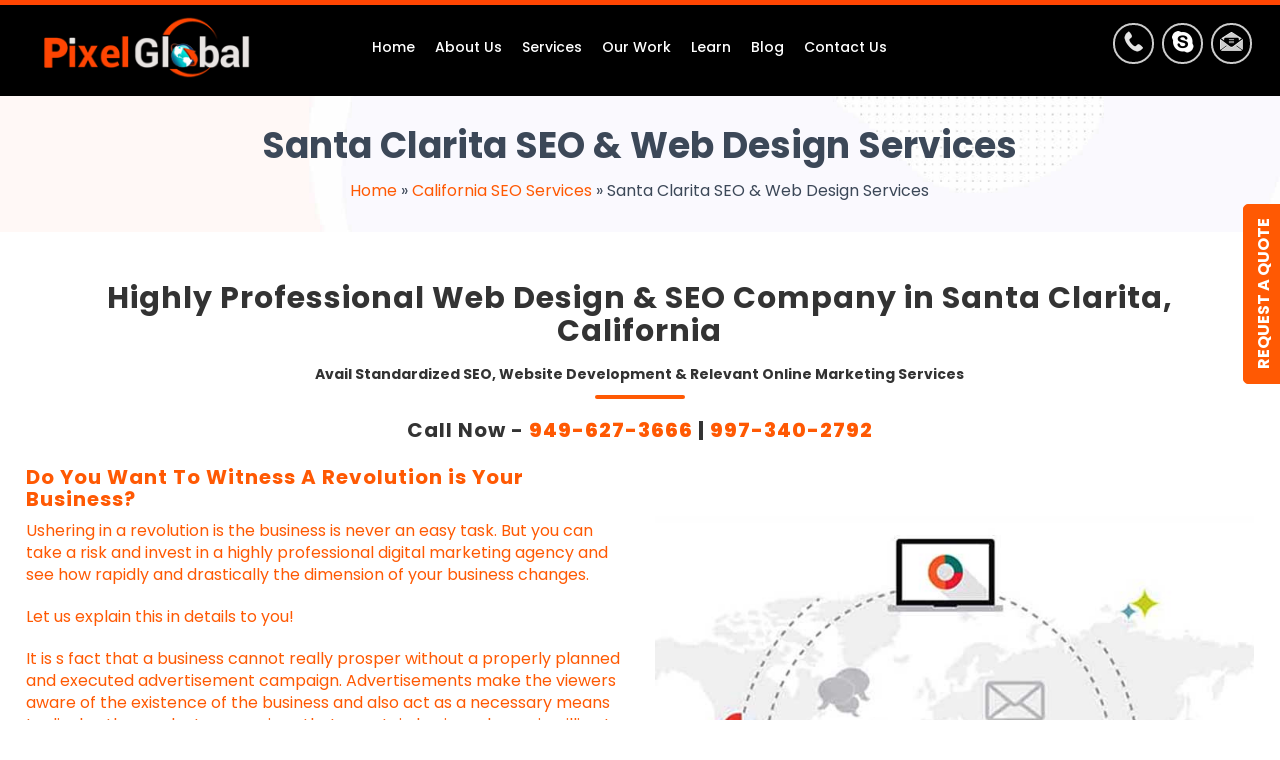

--- FILE ---
content_type: text/html; charset=UTF-8
request_url: https://www.pixelglobalit.com/california/santa-clarita-seo-services/
body_size: 31421
content:
<!doctype html>
<html ⚡ lang="en">
<head>
	<title>
		Santa Clarita SEO Services | Web Design Company | Local SEO Santa Clarita, CA – Pixel Global	</title>
   	<link rel="icon" type="image/ png" href="https://www.pixelglobalit.com/wp-content/themes/pixelglobal/img/favicon.png">
    <meta charset="utf-8">
    <meta name="viewport" content="width=device-width,minimum-scale=1,initial-scale=1">
	<meta name="msvalidate.01" content="C68ECDAA3BFCC973B755F205BC52A3CF" />
    <link rel="shortcut icon" href="https://www.pixelglobalit.com/favicon.png" />
	<link rel="apple-touch-icon" href="https://www.pixelglobalit.com/favicon.png"/>
    <link rel="pingback" href="https://www.pixelglobalit.com/xmlrpc.php">
    
	<!-- This site is optimized with the Yoast SEO plugin v25.4 - https://yoast.com/wordpress/plugins/seo/ -->
	<meta name="description" content="Best Digital Marketing Agency Santa Clarita, California – Result-driven affordable Local SEO services. Ecommerce and custom WordPress website design and development services for small and mid-business at affordable prices to increase your revenue." />
	<link rel="canonical" href="https://www.pixelglobalit.com/california/santa-clarita-seo-services/" />
	<meta property="og:locale" content="en_US" />
	<meta property="og:type" content="article" />
	<meta property="og:title" content="Santa Clarita SEO Services | Web Design Company | Local SEO Santa Clarita, CA – Pixel Global" />
	<meta property="og:description" content="Best Digital Marketing Agency Santa Clarita, California – Result-driven affordable Local SEO services. Ecommerce and custom WordPress website design and development services for small and mid-business at affordable prices to increase your revenue." />
	<meta property="og:url" content="https://www.pixelglobalit.com/california/santa-clarita-seo-services/" />
	<meta property="og:site_name" content="Pixel Global" />
	<meta property="article:publisher" content="https://www.facebook.com/pixelglobalit/" />
	<meta property="article:modified_time" content="2019-12-10T11:11:39+00:00" />
	<meta property="og:image" content="https://www.pixelglobalit.com/wp-content/uploads/2019/12/SEO-Santa-Clarita.jpg" />
	<meta name="twitter:card" content="summary_large_image" />
	<meta name="twitter:site" content="@pixelglobalit" />
	<meta name="twitter:label1" content="Est. reading time" />
	<meta name="twitter:data1" content="2 minutes" />
	<script type="application/ld+json" class="yoast-schema-graph">{"@context":"https://schema.org","@graph":[{"@type":"WebPage","@id":"https://www.pixelglobalit.com/california/santa-clarita-seo-services/","url":"https://www.pixelglobalit.com/california/santa-clarita-seo-services/","name":"Santa Clarita SEO Services | Web Design Company | Local SEO Santa Clarita, CA – Pixel Global","isPartOf":{"@id":"https://www.pixelglobalit.com/#website"},"primaryImageOfPage":{"@id":"https://www.pixelglobalit.com/california/santa-clarita-seo-services/#primaryimage"},"image":{"@id":"https://www.pixelglobalit.com/california/santa-clarita-seo-services/#primaryimage"},"thumbnailUrl":"https://www.pixelglobalit.com/wp-content/uploads/2019/12/SEO-Santa-Clarita.jpg","datePublished":"2019-04-23T16:24:12+00:00","dateModified":"2019-12-10T11:11:39+00:00","description":"Best Digital Marketing Agency Santa Clarita, California – Result-driven affordable Local SEO services. Ecommerce and custom WordPress website design and development services for small and mid-business at affordable prices to increase your revenue.","breadcrumb":{"@id":"https://www.pixelglobalit.com/california/santa-clarita-seo-services/#breadcrumb"},"inLanguage":"en","potentialAction":[{"@type":"ReadAction","target":["https://www.pixelglobalit.com/california/santa-clarita-seo-services/"]}]},{"@type":"ImageObject","inLanguage":"en","@id":"https://www.pixelglobalit.com/california/santa-clarita-seo-services/#primaryimage","url":"https://www.pixelglobalit.com/wp-content/uploads/2019/12/SEO-Santa-Clarita.jpg","contentUrl":"https://www.pixelglobalit.com/wp-content/uploads/2019/12/SEO-Santa-Clarita.jpg","width":762,"height":656,"caption":"Santa Clarita SEO"},{"@type":"BreadcrumbList","@id":"https://www.pixelglobalit.com/california/santa-clarita-seo-services/#breadcrumb","itemListElement":[{"@type":"ListItem","position":1,"name":"Home","item":"https://www.pixelglobalit.com/"},{"@type":"ListItem","position":2,"name":"California SEO Services","item":"https://www.pixelglobalit.com/california/"},{"@type":"ListItem","position":3,"name":"Santa Clarita SEO &#038; Web Design Services"}]},{"@type":"WebSite","@id":"https://www.pixelglobalit.com/#website","url":"https://www.pixelglobalit.com/","name":"Pixel Global","description":"Your Digital Partner","publisher":{"@id":"https://www.pixelglobalit.com/#organization"},"potentialAction":[{"@type":"SearchAction","target":{"@type":"EntryPoint","urlTemplate":"https://www.pixelglobalit.com/?s={search_term_string}"},"query-input":{"@type":"PropertyValueSpecification","valueRequired":true,"valueName":"search_term_string"}}],"inLanguage":"en"},{"@type":"Organization","@id":"https://www.pixelglobalit.com/#organization","name":"Pixel Global IT Services","url":"https://www.pixelglobalit.com/","logo":{"@type":"ImageObject","inLanguage":"en","@id":"https://www.pixelglobalit.com/#/schema/logo/image/","url":"https://www.pixelglobalit.com/wp-content/uploads/2019/03/logo.png","contentUrl":"https://www.pixelglobalit.com/wp-content/uploads/2019/03/logo.png","width":269,"height":70,"caption":"Pixel Global IT Services"},"image":{"@id":"https://www.pixelglobalit.com/#/schema/logo/image/"},"sameAs":["https://www.facebook.com/pixelglobalit/","https://x.com/pixelglobalit","https://www.instagram.com/pixelglobalitservices/","https://www.linkedin.com/company/pixel-global-it-services"]}]}</script>
	<!-- / Yoast SEO plugin. -->



            <style amp-custom>
@font-face{font-family:"Segoe UI";font-style:normal;font-weight:400;src:url(/wp-content/themes/pixelglobal/fonts/segoe-ui.eot?#iefix) format("embedded-opentype"),url(/wp-content/themes/pixelglobal/fonts/segoe-ui.woff) format("woff"),url(/wp-content/themes/pixelglobal/fonts/segoe-ui.ttf) format("truetype"),url(/wp-content/themes/pixelglobal/fonts/segoe-ui.svg#segoe-ui) format("svg")}
@font-face{font-family:"Segoe UI";font-style:normal;font-weight:700;src:url(/wp-content/themes/pixelglobal/fonts/segoe-ui-bold.eot?#iefix) format("embedded-opentype"),url(/wp-content/themes/pixelglobal/fonts/segoe-ui-bold.woff) format("woff"),url(/wp-content/themes/pixelglobal/fonts/segoe-ui-bold.ttf) format("truetype"),url(/wp-content/themes/pixelglobal/fonts/segoe-ui-bold.svg#segoe-ui-bold) format("svg")}
*{margin:0;padding:0}
body{background-color:#FFF;color:#333;font-family: 'Poppins', sans-serif;font-weight:400;font-size:16px;line-height:140%;margin:0;padding:0}
amp-img{border:0}
p{margin-bottom:20px;margin-top:0}
a{color:#FF5903;text-decoration:none}
a:hover{text-decoration:none}
.img-responsive{max-width:100%;height:auto}
strong,.strong{font-weight:900}
.large{font-size:110%;line-height:200%}
.clear{display:block;clear:both}
.clearH{display:block;clear:both;height:20px}
.clearHH{display:block;clear:both;height:50px}
.greybg{background:#F0F0F0;}
.red{color:#FA6742}
.green{color:#9DC02E}
.blue{color:#2670B7}
.yellow{color:#FEC006}
.purple{color:#FEC006}
.white{color:#FFF}
.center,.aligncenter{text-align:center}
.inline{display:inline-block}
.justify{text-align:justify}
.alignright{float:right;margin-left:15px;text-align:right;max-width:100%;height:auto}
.alignleft{float:left;margin-right:15px;text-align:left;max-width:100%;height:auto}
.alignnone,.aligncenter{float:none;display:block;max-width:100%;height:auto;margin:0 auto}
.imgborder{border:1px solid #E0E0E0;padding:4px;max-width:100%;height:auto}
.image-shadow{-webkit-box-shadow: 0 29px 60px 0 rgba(54,57,73,.09);box-shadow: 0 29px 60px 0 rgba(54,57,73,.09);border-radius: 3px; margin: 0 auto;}
.img-wrap-left{width:70%;margin-right:29%}
.img-wrap-right{width:70%;margin-left:29%}
.img-wrap-center{width:70%;margin-left:14.5%}
.uppercase{text-transform:uppercase}
fieldset,form{border:0;margin:0;padding:0}
h1,h2,h3{line-height:110%;font-weight:700}
h1{font-size:36px;padding:0;margin-bottom:15px}
h2{font-size:30px;padding:0;margin-bottom:15px;letter-spacing:1px}
h3{font-size:20px;padding:0;margin-bottom:10px;letter-spacing:1px}
h4{font-size:14px;margin-bottom:10px;text-transform:capitalize}
.section-title{font-size:30px;line-height:110%;font-weight:700;}
.line{border-bottom:1px solid #cdd1d0;display:block;margin:0 0 30px}
.sub-line{border:2px solid #FF5903;display:block;margin-bottom:-1px;width:50px}
.titleborder{position:relative;text-align:center;margin:0 auto}
.titleborder .holder{background:#FF5903 none repeat scroll 0 0;display:block;clear:both;height:4px;border-radius:10px;width:90px;margin:0 auto 20px}
.titleborder h5{text-transform:uppercase}
.wrap{width:80%;max-width:960px;margin:0 auto;}
.wrapper{clear:both;margin:0 auto;padding:0;width:90%;max-width:1280px;background:transparent}
.box-10{float:left;width:10%;display:block}
.box-20{float:left;width:20%;display:block}
.box-25{float:left;width:25%;display:block}
.box-30{float:left;width:30%;display:block}
.box-33{float:left;width:33.3%;display:block}
.box-35{float:left;width:35%;display:block}
.box-40{float:left;width:40%;display:block}
.box-45{float:left;width:45%;display:block}
.box-50{float:left;width:50%;display:block}
.box-55{float:left;width:55%;display:block}
.box-60{float:left;width:60%;display:block}
.box-65{float:left;width:66.6%;display:block}
.box-70{float:left;width:70%;display:block}
.box-75{float:left;width:75%;display:block}
.box-80{float:left;width:80%;display:block}
.box-100{clear:both;width:100%;display:block}
.row{margin:0 -15px}
.box-paddingS{padding:0 15px}
.box-paddingL{padding-left:20px}
.box-paddingR{padding-right:20px}
.box-padding{padding:15px}
.box-paddingT{padding:15px 0}
.box-paddingB{padding:15px 0}
.flex-item{position: relative; display: flex; align-items: center; width:100%;}	
.flex-content{position: relative; display: flex; width:100%;}	
.inline-flex{position: relative; display: inline-flex; align-items: center; }		
#header{clear:both;display:block;margin:0;padding:0;width:100%;background:#000;border-top:5px solid #FF4502}
.bodycontainer{background:rgba(255,255,255,1);margin:0;padding:0;clear:both;display:block}
#headerImage{clear:both;display:block;margin:0;padding:0;background:#111926}
.logo{position:relative;float:left;display:block;width:20%;max-width:400px;margin:0;padding:10px 0 0;text-align:center}
.logo img{width:100%;margin:0 auto}
.head-col{float:right;width:80%;margin:0;padding:0}
ul.icons{cursor:default;display:inline-block;margin:0;padding:0}
ul.icons li{display:inline-block;margin:0;padding:0;list-style:none}
ul.icons a{display:inline-block;width:24px;height:24px;line-height:24px;text-align:center;text-decoration:none;padding:4px}
.icons{font-size:18px;margin:0;text-align:center}
.icons a{opacity:.5;transition:color .35s ease-in-out}
.icons a:hover{opacity:.9}
.nav.sticky{background:rgba(255,255,255,1);box-shadow:0 3px 3px rgba(0,0,0,0.2)}
.sticky{border-top:0 none;left:0;position:fixed;top:0;width:100%;z-index:999999}
#topmenu{margin:0;padding:0;clear:both;display:block;position:relative;text-align:center}
#topmenu ul.menu{list-style:none;margin:0;float:none;clear:both;padding:0;display:inline-block;transition:all .2s ease-out}
#topmenu ul.menu ul{display:none}
#topmenu ul.menu li:hover > ul{display:block}
#topmenu ul.menu{list-style:none;position:relative}
#topmenu ul.menu:after{clear:both;content:"";display:block}
#topmenu ul.menu li{float:left;list-style:none;display:table-row}
#topmenu ul.menu li:hover{left:auto}
#topmenu ul.menu li a{line-height:85px;padding:0 10px;color:#fff;text-align:center;margin:0;font-weight:500;text-transform:uppercase;text-decoration:none;font-size:15px;display:table-cell;vertical-align:middle;transition:all .3s ease 0}
#topmenu ul.menu ul{width:205px;position:absolute;top:100%;z-index:9999999;border:none;padding:0;border-bottom:4px solid #FF5903;background:rgba(18,112,200,0.98)}
#topmenu ul.menu ul li{float:none;border:none;display:block;position:relative}
#topmenu ul.menu ul li + li{border-top:1px solid rgba(238,238,238,0.2)}
#topmenu ul.menu li a:hover,#topmenu ul.menu li.menu-item-has-children:hover a,#topmenu ul.menu li.current-menu-item a,#topmenu ul.menu li.current-page-ancestor.current-menu-ancestor a{color:#FF5903}
#topmenu ul.menu li.current-menu-item ul li a,#topmenu ul.menu li.current-menu-parent ul li.current-menu-item a,#topmenu ul.menu li.current-page-ancestor.current-menu-ancestor li a,#topmenu ul.menu li.menu-item-has-children:hover ul li a{color:#fff}
#topmenu ul.menu ul li a:hover,#topmenu ul.menu ul.sub-menu li.menu-item a:hover,#topmenu ul.menu li.current-menu-item ul.sub-menu li a:hover{background:#1061AD;color:#eee;border-top:none}
#topmenu ul.menu ul li a{background:transparent;height:auto;max-width:100%;border:none;color:#fff;text-shadow:none;text-transform:capitalize;display:block;font-weight:400;font-size:14px;text-align:left;letter-spacing:0;line-height:16px;position:relative;padding:13px 8px 14px 15px}
#topmenu ul.menu ul ul{left:100%;width:200px;position:absolute;border-top:none;top:0;z-index:9999999999;background:rgba(18,112,200,0.98)}
#topmenu ul.menu ul ul li{padding:0}
#topmenu ul.menu ul ul li a{display:block;padding:8px;max-width:100%;line-height:20px}
ul.contact-info{text-align:center;margin:13px 0 0;padding:0}
.contact-info li{list-style:none;margin:0;padding:0;display:inline-block;text-align:center}
.contact-info span{text-align:center;margin:5px 2px;width:25px;padding:4px 6px 2px;border:2px solid #CCC;border-radius:68px;display:inline-block;transform:scale(1)}
.contact-info span i{font-size:18px;color:#E4E1DF}
.contact-info li a{color:#666;font-size:18px}
.contact-info a:hover{text-decoration:none;color:#eeeddd}
.contact-info li span:hover{border:2px solid #FF5903;box-shadow:0 0 0 5px rgba(255,255,255,0.4);transform:scale(1.3);transition:all .5s ease-out}
.contact-info:hover span i{color:#FF5903;transition:all .5s ease-out}
.column-2{column-count:2;column-gap:36px}
.column-3{column-count:3;column-gap:30px}
a.viewmore{float:none;background-color:#263238;background:#263238;border:1px solid #1F292E;color:#FFF;font-weight:700;display:inline-block;text-transform:uppercase;padding:15px 30px;text-decoration:none;transition:all .5s ease 0s}
a.viewmore:hover{background-color:#F96742;border:1px solid #F24536}
a.readmore{float:none;background-color:#F96742;background-image:-moz-linear-gradient(center top,#FF5903,#F24536);color:#FFF;font-weight:700;display:inline-block;text-transform:uppercase;padding:15px 30px;text-decoration:none;border:1px solid #F24536;transition:all .5s ease 0s}
a.readmore:hover{background:#263238;border:1px solid #1F292E}
#mainContent{clear:both;margin:0;padding:0}
#leftContent{float:left;width:65%;padding:0;margin:0}
#rightContent{float:right;width:30%;padding:0;margin:0}
.content-padding{display:block;padding:50px 0}
blockquote{position:relative;margin:0;padding:40px 40px 40px 90px;font-size:16px;line-height:2;background-color:rgba(0,0,0,0.05);border-radius:1px}
blockquote::after{position:absolute;content:" ";top:100%;right:auto;left:25px;height:0;width:0;border:solid transparent;border-color:rgba(72,71,71,0);border-top-color:rgba(0,0,0,0.05);border-width:15px}
blockquote::before{position:absolute;content:'';top:30px;left:20px;color:#FF5903;background:url(/wp-content/themes/pixelglobal/img/quote.png) no-repeat;width:56px;height:50px;transition:all 100ms ease-out}
.customer-details{display:block;width:80%;max-width:300px;font-weight:700;color:#07253D;text-align:left;padding:0 0 30px;margin:10px 20px;clear:both}
.star5-rating{background:url(/wp-content/themes/pixelglobal/img/star_rating5.png) left bottom no-repeat}
.star4-rating{background:url(/wp-content/themes/pixelglobal/img/star_rating4.png) left bottom no-repeat}
#footer{background-color:#111;position:relative;color:rgba(255,255,255,0.6);font-size:14px;}
.footer-overlay{padding:30px 20px;background:rgba(7,37,61,1)}
.footer-overlay-left{padding:50px 15px 15px}
.footer-top{margin-bottom:30px}
.footer-logo{margin-bottom:20px}
#bar{background:#000;padding:20px 0;color:#F0F0F0;font-size:14px}
ul.contact-line{margin:0;padding:0;display:inline-block}
ul.contact-line li{list-style:none;margin:0;padding:0 20px 0 35px;display:block;float:left}
ul.contact-line li span{text-align:left}
ul.contact-line li::before{position:absolute;margin-left:-30px;font-family:FontAwesome;color:#CCC;font-size:18px;line-height:20px;text-align:left;z-index:99}
ul.contact-line li a{font-weight:700;color:#fff}
#footer h3{display:inline-block;font-size:18px;font-weight:700;margin-bottom:35px;padding-bottom:10px;position:relative;text-transform:uppercase}
#footer h3::after{border-bottom:2px solid #FA6742;bottom:0;content:"";left:0;position:absolute;width:50%}
#footer ul.menu li{list-style:none;display:block;padding:5px 0}
#footer ul.menu li a{color:rgba(255,255,255,0.6);display:block;line-height:110%;text-decoration:none}
#footer ul.menu li a:hover{color:#1670C7}
label{font-size:14px; display:block;clear:both;}
.input-text{background-color:#FFF;border:1px solid #E0E0E0;border-right:none;color:#a6a9b1;float:left;text-indent:10px;font:12px Helvetica,Arial,sans-serif;height:30px;margin:0;padding:3px 0;width:68%}
.input-submit{background-color:#F96742;border:0 none;color:#FFF;float:left;width:31%;font-size:12px;font-weight:400;margin:0;height:37px;padding:8px 0;text-transform:uppercase}
.input-submit:hover{color:#FFF;cursor:pointer;background:#255D79}
.wpcf7-text, .inputbox {background:#fff;border:1px solid #f0f0f0;color:#111;margin:5px 0px;min-height:35px;font-size:14px;padding:4px 0;text-indent:15px;width:100%; font-family: Arial, sans-serif;}
.wpcf7-select, .selectbox {background:#fff;border:1px solid #f0f0f0;color:#111;margin:5px 0px;height:40px;font-size:14px;padding:4px 0;text-indent:15px;width:100%; font-family: Arial, sans-serif;}	
.wpcf7-textarea{background:#fff;border:1px solid #f0f0f0;color:#111;margin:5px 0px;height:90px;font-size:14px;padding:10px 0;text-indent:15px;width:100%;font-family: Arial, sans-serif;}	
.btn-submit,.wpcf7-submit,input#submit{background-color:#00F;background-image:linear-gradient(to bottom,#FF5903,#E04B00);background-repeat:repeat-x;border:1px solid #FF5903;border-radius:4px;color:#FFF;font-weight:700;font-size:16px;cursor:pointer;padding:15px 40px;text-transform:uppercase;text-shadow:none; font-family: Arial, sans-serif;}
.btn-submit:hover,.wpcf7-submit:hover,input#submit:hover{background-color:#07253D;background-image:linear-gradient(to bottom,#07253D,#000);transition:all .3s ease 0s}
input#submit{margin-top:4px}
.csform label{font-size:14px;display:block;clear:both}
.wpcf7-select{background:rgba(255,255,255,0.2);border:1px solid rgba(0,0,0,0.3);color:#9A9189;margin:0;padding:8px 0;font-size:14px;text-indent:5px}
.csform .wpcf7-text,.csform .wpcf7-textarea{width:100%;max-width:788px;border-radius:4px;margin:4px 0}
.csform .wpcf7-select{width:100%;max-width:788px;border-radius:4px;margin:4px 0}
#commentform input{background:rgba(0,0,0,0.1);border:1px solid rgba(0,0,0,0.3);color:#9A9189;margin:5px 0;height:35px;font-size:14px;border-radius:4px;padding:0;text-indent:15px}
#commentform textarea{background:rgba(0,0,0,0.1);border:1px solid rgba(0,0,0,0.3);max-width:480px;border-radius:4px;margin:4px 0}
#commentform input#submit{background:#FF5903;border:1px solid #FF5903;color:#fff;padding:8px 20px;line-height:30px;height:auto;text-indent:0}
#commentform input#submit:hover{background:#111;border-color:#111}
.hr{display:block;margin:30px 0;width:100%;clear:both;border-top:1px dashed #07253D;height:1px}

.headerform-wrap{  position: relative; background: #fff;  border-radius: 10px;box-shadow: 5px 7px 30px rgba(72,73,121,.15);-webkit-box-shadow: 5px 7px 30px rgba(72,73,121,.15);-moz-box-shadow: 5px 7px 30px rgba(72,73,121,.15); }
.headerform-title { position: relative;padding: 25px 30px 50px;line-height: 24px;text-align: center;font-size: 16px; overflow: hidden;
  margin: 0 0 23px;color: #fff;}
.headerform-title h4{ position: relative; font-size: 24px; line-height: 110%;color:#fff; z-index: 9; }
.headerform-title p{ position: relative; color:#fff; z-index: 9; }
.headerform-title::before {
  content: '';  border-radius: 50%; bottom: 20px; right: auto; width: 820px;  height: 400px; position: absolute; left: calc(50% - 410px); background-color: #FF9900;background: radial-gradient(circle, #FF9900 0%, #F02B19 100%); z-index: 1;  }
.headerform-fields{ position: relative; display: block; padding:0px 30px 30px 30px; z-index: 999; }
	
#contact{color:#fff;background-image:url(/wp-content/themes/pixelglobal/img/parallax-2.jpg);background-repeat:no-repeat;background-size:cover;background-attachment:fixed;background-position:50% 50%;position:relative}
.contact-overlay{padding:50px 0;background:rgba(27,35,44,0.6)}
#contact .wpcf7-text{display:block;padding:0;margin:0;text-indent:40px;width:100%;border:none;height:55px;color:#000;background:rgba(255,255,255,0.9);font-weight:400;font-size:16px;font-family:Arial,sans-serif;}
#contact .wpcf7-textarea{display:block;padding:10px 0px 0px 0px;margin:0;text-indent:40px;width:100%;background:rgba(255,255,255,0.9);border:none;height:45px;color:#000;font-weight:400;font-size:16px;font-family:Arial,sans-serif;}
.wpcf7-list-item-label{padding:0 8px}

.field{display:block;border:1px solid rgba(255,255,255,0.7);overflow:hidden;border-radius:5px}
.field-element{display:-ms-flexbox}
.field-element::before{font-family:FontAwesome;color:#CCC;font-size:30px;line-height:55px;height:55px;min-width:55px;text-align:center}
.icon-name{background:url(/wp-content/themes/pixelglobal/img/icon-user.png) 8px center no-repeat;background-size:24px}
.icon-phone{background:url(/wp-content/themes/pixelglobal/img/icon-phone.png) 8px center no-repeat;background-size:24px}
.icon-email{background:url(/wp-content/themes/pixelglobal/img/icon-email.png) 8px center no-repeat;background-size:24px}
.icon-message{background:url(/wp-content/themes/pixelglobal/img/icon-chat.png) 8px center no-repeat;background-size:24px}
.icon-website{background:url(/wp-content/themes/pixelglobal/img/icon-website.png) 8px center no-repeat;background-size:24px}
.icon-skype{background:url(/wp-content/themes/pixelglobal/img/icon-skype.png) 8px center no-repeat;background-size:24px}
.button-bg{display:block;width:100%;font-weight:700;background:#FF5903;border:1px solid #FF5903;color:#fff;padding:8px 0;line-height:50px;border-radius:5px;overflow:hidden;text-align:center;font-size:20px;text-transform:uppercase;cursor:pointer;transition:all .55s ease-in}
.button-bg:hover{background:#2670B7;border:1px solid #2670B7}
.section-separator{position:absolute;width:100%;overflow:hidden}
.servicebox{box-shadow:0 0 25px 0 rgba(0,0,0,0.17);background-color:rgba(255,255,255,0.6);transition:all .3s ease 0s;padding:26px 20px;margin:-5px;display:block;border-radius:0;overflow:hidden;text-align:center}
.servicebox img,.servicebox amp-img{width:90px;margin:0 auto}
.servicebox:hover{background-color:rgba(255,255,255,1);box-shadow:0 5px 20px 0 rgba(0,0,0,0.1)}
a.more{text-align:center;color:#FF5903;border:1px solid #FF5903;text-decoration:none;text-transform:uppercase;font-size:13px;font-weight:700;display:inline-block;padding:6px 12px;transition:all .35s ease 0s}
a.more:hover{color:#000;border:1px solid #000}
a.learn-more{display:inline-block;color:#fff;background:#2670B7;font-size:15px;font-weight:500;text-align:center;line-height:110%;text-transform:uppercase;padding:10px 30px;letter-spacing:1px;border-radius:100px;transition:all .3s ease 0s}
a.learn-more:hover{background:#FF5903}
#services h3{display:block;font-size:18px;line-height:20px;padding:0;letter-spacing:0}
#hotspot{padding:50px 0;margin:0;text-align:center;color:#FFF;background-color:#0C5ADB;background-image:url(/wp-content/themes/pixelglobal/img/check_seo.png);background-repeat:no-repeat;background-position:center;background-size:contain;background-attachment:inherit}
#hotspot fieldset{display:block;width:780px;max-width:100%;border:none;margin:0 auto;padding:0}
input.rs-inputbox{display:block;width:100%;padding:.5rem .75rem;font-size:1rem;line-height:1.25;color:#333;background-color:#fff;background-image:none;background-clip:padding-box;border:5px solid #0C5ADB;border-radius:.25rem;transition:border-color ease-in-out 0.15s,box-shadow ease-in-out .15s}
.rs-button{font-size:14px;display:inline-block;text-transform:uppercase;font-weight:700;background:#2f2c2c;color:#fff;cursor:pointer;padding:15px 40px;border:5px solid #0C5ADB;border-radius:50px;transition:all .3s linear 0s}
.rs-button:hover{background:#666}
#hotspot .controls{position:relative;margin-right:-30px}
#hotspot .controls input{border-radius:50px;position:relative}
input{overflow:visible}
.submit-btn{background-color:#BB7A40;background-image:-moz-linear-gradient(center top,#C8905F,#BB7A40);color:#FFF;font-weight:700;display:inline-block;text-transform:uppercase;padding:10px 20px;text-decoration:none;border:1px solid #A76D39;transition:all .5s ease 0s}
.submit-btn:hover{background:#263238;border:1px solid #1F292E}
ul.list{margin:0 0 20px 10px;padding:0;list-style:none}
ul.list li{font-weight:400;list-style:none;padding:4px 0 5px 24px;background:url(/wp-content/themes/pixelglobal/img/arrow6.png) 0 6px no-repeat}
ul.bullet{margin:0 0 20px 10px;padding:0;list-style:none}
ul.bullet li{font-weight:400;list-style:none;padding:4px 0 5px 22px;background:url(/wp-content/themes/pixelglobal/img/arrow8.png) 3px 6px no-repeat}
.icon-box{display:block}
.icon-text{overflow:hidden;margin-bottom:20px}
ul.bullet-icon{list-style:none;margin:15px 0;padding:0}
ul.bullet-icon li{list-style:none;margin:0;padding:0 0 5px 36px;background:url(/wp-content/themes/pixelglobal/img/arrow3.png) 0 0px no-repeat}
ul.bullet-icon li a{color:#000;display:block;text-decoration:none}
ul.bullet-icon li a:hover{color:#397DBA}
ul.num,ol.num{margin:15px 0 15px 36px;padding:0}
ul.num li,ol.num li{list-style:decimal;margin:0;padding:0 0 15px 3px;background:none}
a.slider-more{background:linear-gradient(to bottom,#FF5903 0%,#F02B19 100%) repeat scroll 0 0 rgba(0,0,0,0);overflow:hidden;display:inline-block;border:1px solid #FF5903;border-radius:100px;color:#FFF;padding:15px 40px;text-align:center;font-size:16px;font-weight:600;text-decoration:none;text-transform:uppercase;transition:all 1.1s ease 0s}
a.slider-more:hover{border:1px solid #1670C7;background:linear-gradient(to bottom,#1670C7 0%,#1266B5 100%) repeat scroll 0 0 rgba(0,0,0,0)}
table.tbl-pkg{color:#1c1c1c;margin:30px 0;max-width:100%}
table.tbl-pkg p{margin:0;padding:0}
table.tbl-pkg th{border-bottom:1px solid #e9e9e9;text-align:left;vertical-align:top}
table.tbl-pkg td{border-bottom:1px solid #e9e9e9;border-right:1px solid #e9e9e9;text-align:left;vertical-align:top}
table.tbl-pkg tr td:last-child{border-right:medium none}
table.tbl-pkg th{font-weight:400;color:#fff;padding:10px 15px;font-size:20px;background:#5f6b6e;text-align:left;vertical-align:top}
.tbl-pkg tr th span{font-size:14px;display:block;line-height:120%}
.tbl-pkg tr th:first-child{border-radius:2px 0 0 0;text-align:left}
.tbl-pkg tr th:last-child{border-radius:0 2px 0 0}
.tbl-pkg tr th:nth-child(2){background:#364144}
.tbl-pkg tr th:nth-child(3){background:#1c2427;border-right:solid 1px #596669;border-left:solid 1px #596669}
.tbl-pkg tr th:nth-child(4){background:#364144}
table.tbl-pkg td{line-height:160%;padding:9px 20px}
table.tbl-pkg tr{border:none;background:#fff none repeat scroll 0 0}
table.tbl-pkg td amp-img,table.tbl-pkg td amp-img{width:20px;height:20px}
table.tbl-pkg tr:nth-child(2n){background:#f8f8f8 none repeat scroll 0 0}
.tbl-pkg tr td .centertxt{display:block;text-align:center;padding-top:5px}
a.shorttdlink{text-decoration:underline;color:#585a5a}
a.shorttdlink:hover{text-decoration:none;color:#01b8d9}
.tbl-pkg tr td.redheading{color:#f14130;font-size:16px;font-weight:600;background:#fff}
.tbl-pkg tr td.redheading .normal{font-size:14px;color:#585a5a}
.tbl-pkg tr td.redbold{text-align:center;color:#f14130;font-size:15px;font-weight:600}
.tbl-pkg tr td.boldtxt{color:#364144;text-align:center;font-weight:600}
.tbl-pkg tr td.bttm{padding:10px;border:none;color:#fff;text-align:center}
.tbl-pkg tr td.bttm span{color:#fff;font-size:16px;font-weight:600;padding-bottom:6px;display:block}
.tbl-pkg tr:last-child td:nth-child(2){background:#364144}
.tbl-pkg tr:last-child td:nth-child(3){background:#1c2427;border-left:1px solid #596669;border-right:1px solid #596669}
.tbl-pkg tr:last-child td:nth-child(4){background:#364144}
a.btn-theme.red,button.btn-theme,input.btn-theme{background:#FF5903;border:none;border-radius:5px;font-size:14px;font-weight:400;color:#fff;padding:10px;display:inline-block;margin:1px}
a.btn-theme.white{background:#fff;border:none;border-radius:5px;font-size:14px;font-weight:400;color:#1C2426;padding:10px;display:inline-block;margin:1px}
a.btn-theme.red:hover,a.btn-theme.white:hover,button.btn-theme:hover,input.btn-theme.red:hover{background:#75B040;border-color:#75b040;color:#fff}
.bttm p{margin:0}
.bttm br{display:none}
.wp-pagenavi{display:block;clear:both;margin:15px 0}
.wp-pagenavi a{display:inline-block;border:1px solid #FF5903;padding:5px 8px;margin:2px;line-height:110%;border-radius:4px}
.wp-pagenavi span{display:inline-block;border:1px solid #D0D0D0;padding:5px 8px;margin:2px;line-height:110%;border-radius:4px}
.wp-pagenavi span.pages{border:none;padding:5px 8px;margin:2px;line-height:110%;border-radius:4px}
.blog_post{ position: relative; border:1px solid #E0E0E0;box-shadow:none;margin:0;padding:15px;overflow:hidden;}
.blog_txt{overflow:hidden;padding-top:0px}
.blog_post amp-img,.blog_post img{ position: relative;width:100%; margin:0px; margin-bottom: 10px;}
.blog_post:hover{background:#F6F6F6}
.blog-title{ position: relative; height: 45px; overflow: hidden; }
.blog_author,.caps_normal a{color:#000;font-weight:600}
.caps_normal{display:block;clear:both;margin:0;padding:10px 0;font-size:12px;font-weight:400;color:#999}
.post-details{text-align:left;position:relative;background-color:rgba(255,255,255,0.8);padding:20px 10px}
.separator-line{height:1px;background-color:#dedede;margin-bottom:15px}
.separator-line>span{display:block;width:100px;height:1px;float:left;background-color:#FF5903}
.scInner{background:#1b232c none repeat scroll 0 0;margin:0;padding:45px 20px 46px;position:relative}
.scInner::before{border-left:12px solid rgba(0,0,0,0);border-right:12px solid rgba(0,0,0,0);border-top:13px solid #EAEAEA;content:"";left:50%;position:absolute;top:0;transform:translateX(-50%)}
.scInner h2{color:#FF5903;font-size:28px;letter-spacing:1px;text-transform:none;margin:3px 0 10px}
.scInner p{font-size:24px;color:#fff}
.yellowButton,a.yellowButton{display:inline-block;vertical-align:middle;background-color:#FF5903;border:medium none;color:#FFF;font-size:16px;font-weight:500;height:60px;line-height:60px;letter-spacing:1.5px;position:relative;padding:0 30px;text-transform:uppercase;box-shadow:0 5px 10px rgba(0,0,0,0.21);border-radius:5px;transition:all .55s ease 0s}
.yellowButton:hover,a.yellowButton:hover{transform:scale(1.1)}
.blueButton,a.blueButton{display:inline-block;vertical-align:middle;background-color:#2670B7;border:medium none;color:#FFF;font-size:16px;font-weight:500;height:60px;line-height:60px;letter-spacing:1.5px;position:relative;padding:0 30px;text-transform:uppercase;box-shadow:0 5px 10px rgba(0,0,0,0.21);border-radius:5px;transition:all .55s ease 0s}
.blueButton:hover,a.blueButton:hover{transform:scale(1.1)}
#case-studies{display:block;clear:both;padding:60px 0}
.addon-article{text-align:center;background-color:#fff;border-bottom:3px solid #666;border-radius:5px;box-shadow:0 0 2px rgba(0,0,0,0.3);margin-bottom:30px;transition:all .4s ease 0s}
.addon-article.color1{border-bottom:3px solid #EA623D}
.addon-article.color2{border-bottom:3px solid #28C3A8}
.addon-article.color3{border-bottom:3px solid #FFB82B}
.addon-article .article-img{width:100%;height:auto}
.addon-article .article-introtext{margin-bottom:0;padding:15px;color:#999}
.addon-article h3{font-size:20px;font-weight:700;margin-bottom:5px;padding:15px 15px 0;color:#2f2c2c}
.addon-article:hover{box-shadow:0 5px 20px 0 rgba(0,0,0,0.2)}
.addon-article:hover h3{color:#FF5903}
.sppb-btn{margin-top:30px}
.ts-case{background-position:50% 60%}
.single-case .addon-single-image{max-width:410px}
.single-case .addon-single-image .addon-title{text-align:center}
.single-case .addon-single-image.case-img-right{margin-left:auto}
#pricing-area{background-color:#f9f7f7;padding:60px 0;text-align:center}
.single-pricing-wrap{border-bottom:3px solid #4EC2C2;border-radius:5px;box-shadow:0 0 2px rgba(0,0,0,0.3);transition:.4s;padding-bottom:30px}
.paln-meta{background-color:#4EC2C2;border-radius:5px 5px 0 0;padding:30px 0}
.single-pricing-wrap h2,.single-pricing-wrap h4{color:#fff;line-height:100%}
.plan-name{font-size:22px;font-weight:400;margin:20px 0 15px;text-transform:uppercase}
.plan-price{font-size:54px}
.paln-features{color:#9b9a9a;font-weight:500;letter-spacing:.4px;line-height:3;padding:20px 0 15px;text-transform:capitalize}
ul.paln-features li{list-style:none}
.single-pricing-wrap .seo-btn{background-color:#4EC2C2;border-radius:2px;color:#fff;display:inline-block;font-weight:500;padding:15px 35px;text-transform:uppercase;transition:.5s}
.seo-btn:focus,.seo-btn:hover{color:#fff}
#pricing-area .box-33:nth-child(2n) .single-pricing-wrap{border-bottom-color:#FF5903}
#pricing-area .box-33:nth-child(2n) .single-pricing-wrap .paln-meta{background-color:#FF5903}
#pricing-area .box-33:nth-child(2n) .single-pricing-wrap .seo-btn{background-color:#FF5903}
.single-pricing-wrap:hover{box-shadow:0 0 10px rgba(69,69,71,0.6)}
#quick-quote{color:#fff;background-image:url(/wp-content/themes/pixelglobal/img/hire-us-bg.jpg);background-repeat:no-repeat;background-size:cover;background-attachment:fixed;background-position:50% 50%;position:relative}
#quick-quote .quote-overlay{padding:50px 0;background:rgba(22,112,199,0.9)}
.call-phone{margin-top:10px;margin-bottom:10px;font-style:italic}
.call-phone a{color:#fff;font-weight:700}
a.quote-btn{background-color:transparent;color:#fff;line-height:50px;border:2px solid #fff;text-align:center;font-size:14px;font-weight:600;text-transform:capitalize;text-decoration:none;position:relative;display:inline-block;padding:0 25px;border-radius:30px;transition:all .3s ease 0s}
a.quote-btn:hover{background-color:#fff;color:#1979A8}
.fixed-btn{position:fixed;text-align:right;top:38%;right:0;z-index:999999;margin:0;margin-right:-73px;padding:0;width:180px;height:40px;text-orientation:sideways-right;-webkit-transform:rotate(-90deg);-moz-transform:rotate(-90deg);-ms-transform:rotate(-90deg);-o-transform:rotate(-90deg);filter:progid:DXImageTransform.Microsoft.BasicImage(rotation=3)}
a.fixed-quote-btn{background-color:#FF5903;color:#fff;line-height:120%;border:1px solid #FF5903;text-align:center;font-size:16px;font-weight:600;text-transform:uppercase;text-decoration:none;margin:0;display:block;padding:10px;border-radius:0;border-top-left-radius:5px;border-top-right-radius:5px;transition:all .3s ease 0s}
a.fixed-quote-btn:hover{background-color:#2670B7;border:1px solid #2670B7;transition:all .3s ease 0s}
.grab span{animation:bounceRight .5s ease-in-out .1s infinite alternate;background-image:url(/wp-content/themes/pixelglobal/img/dblArrow.png);background-position:left top;display:inline-block;height:12px;margin:1px 0 0 15px;position:absolute;right:12px;top:19px;width:9px}
.attachment-custom_thumb{float:left;margin-right:15px;padding-bottom:15px}
h2.head{display:none}
#rightContent h2.head,#rightContent .yarpp-related-widget h3{display:block;background:#07253D;color:#Fff;font-size:16px;line-height:110%;padding:10px 20px;border-radius:4px;text-transform:uppercase}
#rightContent .textwidget,#rightContent .yarpp-related-widget{margin-bottom:50px;clear:both}
#rightContent .textwidget ul.icons li{background:#FF5903;padding:4px;border-radius:4px}
#rightContent .yarpp-related-widget ol{margin:0 0 0 20px}
#rightContent .yarpp-related-widget ol li{margin:0 0 10px;padding:0}
#rightContent .yarpp-related-widget ol li + li{border-top:1px solid #E0E0E0;padding-top:8px}
#rightContent .yarpp-related-widget ol li a{color:#111}
#rightContent .yarpp-related-widget ol li a:hover{color:#FF5903}
#rightContent ul{margin:0 0 0 20px}
#rightContent ul li{margin:0 0 10px;padding:0;list-style:none}
#rightContent ul li + li{border-top:1px solid #E0E0E0;padding-top:8px}
#rightContent ul li a{color:#111}
#rightContent ul li a:hover{color:#FF5903}
.page_header_wrap{display:block;clear:both;text-align:center;padding:0;color:#3c4858;background-image:url(/wp-content/themes/pixelglobal/img/page-title.jpg);background-size:cover;background-position:50% 50%}
.page-title{padding:30px 0;position:relative;z-index:2}
.sub-title{position:relative;margin-bottom:10px;display:block}
.sub-title .stitle-text{position:relative;display:block;font-size:15px;font-weight:600;line-height:20px;color:#525252;margin-bottom:10px;padding-left:85px;letter-spacing:.5px}
.sub-title .stitle-text::before{position:absolute;left:0;top:8px;width:65px;height:4px;background-color:#FF4502;border-radius:0 2px 2px 0;content:""}
.page-template-Inner-page-template h2{font-size:30px;font-weight:600;line-height:110%;text-transform:capitalize;margin-bottom:25px}
.single-box{background-color:#FFF;text-align:center;border-bottom:3px solid rgba(12,90,219,0.1);transition:all .4s ease}
.single-box:hover{border-color:#0c5adb}
.single-box:hover .image:before{opacity:1}
.single-box:hover .image .hover-area{opacity:1;top:50%}
.single-box .image{position:relative}
.single-box .image:before{position:absolute;content:"";top:0;left:0;height:100%;width:100%;background-color:rgba(12,90,219,0.8);opacity:0;transition:all .4s ease}
.single-box .image img{width:100%}
.single-box .hover-area{position:absolute;top:60%;left:50%;transform:translate(-50%,-50%);width:calc(100% - 100px);z-index:2;color:#FFF;transition:all .4s ease;opacity:0}
.single-box .hover-area .title{margin-bottom:7px}
.single-box .hover-area .title a{color:#FFF}
.list-inline > li{display:inline-block;padding:0;margin:0;list-style:none}
.single-box .hover-area .xs-list>li>a{color:#FFF;font-size:.9333333333rem}
.single-box .hover-area .xs-list>li>a:hover{color:rgba(255,255,255,0.5)}
.single-box .title{font-size:1.2rem;font-weight:700;margin-bottom:0}
.single-box .title a{color:#000}
.single-box .description{font-size:.9333333333rem;margin-bottom:10px}
.single-box .sline{background-color:rgba(255,255,255,0.2);width:100%;height:3px;display:block;margin-bottom:15px}
.single-box .box-footer{padding:30px 10px}
.team-inner-style .single-box{margin-bottom:30px}
.package-check img,.package-check amp-img{width:100px;height:100px;margin:0 auto}
.packagebox{text-align:center}
.packagebox h3{background:#F0F0F0;border-radius:4px;position:relative;color:#333;letter-spacing:0;font-size:18px;padding:10px 8px;text-align:center;font-weight:600;line-height:110%}
.packagebox h3::after{bottom:-20px;left:50%;border:solid transparent;content:" ";height:0;width:0;position:absolute;border-color:rgba(128,203,197,0);border-width:11px;margin-left:-11px}
.packagebox .inner-cell{border-radius:4px;margin-top:24px;padding:30px 15px}
.packagebox .inner-cell.purplebg{background:#0A8DAD}
.packagebox .inner-cell.orangebg{background:#FF4002}
.packagebox .inner-cell.yellowbg{background:#FFC600}
.packagebox .inner-cell.greenbg{background:#66A72B}
.pmth{padding:0 0 12px;font-size:55px;line-height:100%;color:#fff;font-weight:800;font-family:'Poppins',sans-serif;margin-bottom:15px}
.pmth span.tiny{color:#fff;font-size:17px;line-height:110%;font-weight:400;display:block;clear:both}
.packagebox .inner-cell ul{border-top:solid 1px rgba(255,255,255,0.12);list-style:none;padding:0;margin:0}
.packagebox .inner-cell ul li{border-bottom:solid 1px rgba(255,255,255,0.12);color:#fff;font-size:14px;text-align:center;padding:15px 0;display:table;width:100%}
.packagebox a.btn-theme{background:#fff;font-size:14px;color:#333;border:1px solid #fff;display:inline-block;padding:7px 18px;border-radius:5px;transition:all .4s ease}
a.btn-theme.red,button.btn-theme{background:#FF5903;border:none;border-radius:5px;font-size:14px;font-weight:400;color:#fff;padding:10px 12px;cursor:pointer;display:inline-block;margin:1px;transition:all .4s ease}
.packagebox a.btn-theme:hover,a.btn-theme.red:hover,button.btn-theme:hover{background:rgba(255,255,255,0.5);color:rgba(0,0,0,1);border-color:rgba(255,255,255,0.5)}
a.compare-btn{background:linear-gradient(to bottom,#FF5903 0%,#F02B19 100%) repeat scroll 0 0 rgba(0,0,0,0);overflow:hidden;display:inline-block;border:1px solid #FF5903;-webkit-border-radius:15px 0 15px 0;-moz-border-radius:15px 0;border-radius:15px 0 15px 0;color:#FFF;padding:15px 40px;text-align:center;font-size:16px;font-weight:600;text-decoration:none;text-transform:uppercase;transition:all 1.1s ease 0s}
a.compare-btn:hover{border:1px solid #1670C7;-webkit-border-radius:0 15px 0 15px;-moz-border-radius:0 15px;border-radius:0 15px 0 15px;background:linear-gradient(to bottom,#1670C7 0%,#1266B5 100%) repeat scroll 0 0 rgba(0,0,0,0)}
.portfolio-box:nth-child(2n){background:#F0F0F0}
.case-study-list{display:block;padding:40px 0;clear:both}
.case-study-list:nth-child(2n){background:#031829;color:#fff}
.pietable{display:table;width:100%}
.case-study-title h3{font-weight:400;letter-spacing:normal}
.case-study-img{display:block;float:right;width:24%;margin-left:5%}
.case-study-des{overflow:hidden;font-size:12px}
.case-study-pie{background:url(/wp-content/themes/pixelglobal/img/lines_dark.png) center center repeat-x}
.round-shape{position:relative;display:table-cell;vertical-align:middle;background-color:#2670B7;color:#fff;border:2px solid #2670B7;text-align:center;border-radius:50%;padding:30px;height:100px;width:100px;overflow:hidden}
.round-shape.first-item{background:#fff;color:#2670B7}
.round-shape .highlight{font-size:16px;line-height:130%;font-weight:700}
.highlight div{margin-top:5px;font-size:14px;font-weight:400;line-height:130%;text-transform:lowercase}
.round-shape p{margin:0;padding:0}
.screen-reader-response{color:#F14130}
.wpcf7-response-output,.wpcf7-not-valid-tip{color:#FEC006}
.screen-reader-response ul{margin:8px 0 0 25px}
a.site-visit{font-size:14px;font-weight:400;border:1px solid #FF5903;padding:3px 10px;display:inline-block;margin:0 5px;border-radius:5px}
a.site-visit:hover{border-color:#2670B7;color:#2670B7}
.darkbg{background:#031829;color:#fff}
.darkbg ul.list li{font-weight:400;list-style:none;padding:5px 0 20px 30px;background:url(/wp-content/themes/pixelglobal/img/title000.png) 0 10px no-repeat}
#location-served{display:block;clear:both;overflow:hidden;background-image:url(/wp-content/themes/pixelglobal/img/usa-map.svg);background-repeat:no-repeat;background-size:70%;background-attachment:fixed;background-position:50% 50%;padding:0;position:relative}
.location-overlay{background:rgba(240,240,240,0.8);padding:60px 0}
#location-served ul.list li{font-weight:400;list-style:none;padding:5px 0 5px 30px;background:url(/wp-content/themes/pixelglobal/img/map-marker.svg) 0 8px no-repeat}
#location-served ul.list li a{color:#000;font-weight:400}
#location-served ul.list li a:hover{color:#FF5903}
.projects .item{overflow:hidden}
.projects .item p{margin:0;padding:0}
.projects .item_img{margin:0;position:relative;overflow:hidden}
.projects .item_img img{width:100%}
.projects .item_img .image_content{background:rgba(32,32,44,0.8);height:100%;left:0;position:absolute;text-align:center;top:100%;width:100%;-webkit-transition:all .2s linear;-o-transition:all .2s linear;transition:all .2s linear}
.projects .item_img .image_content:before{content:"";display:inline-block;height:100%;overflow:hidden;vertical-align:middle;width:0}
.projects .item_img .image_content > div{font-size:14px;line-height:30px;color:#fff;display:inline-block;max-width:96%;vertical-align:middle;padding-top:100%;-webkit-transition:all .3s linear;-o-transition:all .3s linear;transition:all .3s linear}
.projects .item_img .image_content > div .item_title{margin-bottom:12px;text-transform:uppercase}
.projects .item_img .image_content > div .item_title:before{content:'';display:table;width:100%;max-width:28px;margin:0 auto 24px;border-bottom:4px solid #ED2C2E}
.projects .item_img .image_content > div [class*=heading-style]{color:#fff}
.projects .item_img .image_content > div [class*=heading-style] a{color:#fff}
.projects .item_img .image_content > div [class*=heading-style] a:hover{color:rgba(255,255,255,0.5)}
.projects .item_img .image_content > div .item_introtext{max-width:320px;margin-bottom:36px}
.projects .item_img .image_content > div .readmore:hover,.projects .item_img .image_content > div .readmore:focus{background:#fff;color:#20202c}
.projects .item_img:hover .image_content{top:0}
.projects .item_img:hover .image_content > div{padding-top:0}
.post.format-standard{}
	
.seoresults{position: relative;clear: both;padding: 50px 0px; border-bottom: 1px solid #eee; background-size: 30%; background-image: url(https://www.letsgetoptimize.com/wp-content/themes/websitesconvert/images/top-ranking.png); background-position: bottom right; background-repeat: no-repeat;}
.seoresults:nth-child(2n) {background-color: #f0f0f0;}
table.table-seo {
  font-size:80%;  color: #1c1c1c; margin: 0 0 30px;  width: 99%; border:1px solid #e9e9e9;border-bottom:none;border-spacing: 0;
}
table.table-seo th {
    border-bottom: 1px solid #e9e9e9;
    text-align: left;padding: 5px 10px;
    vertical-align: top;font-weight:700;
}
table.table-seo td {
    border-bottom: 1px solid #e9e9e9;
    border-right: 1px solid #e9e9e9;
    text-align: left;padding: 4px 10px;
    vertical-align: top;
}
table.table-seo tr td:last-child {
    border-right: medium none;
}
table.table-seo tr {
    background: #fff;
}
table.table-seo tr:nth-child(2n) {
    background: #f8f8f8;
}	
table.table-seo tr.table-heading {background: #06253D; color:#fff;font-size:150%;font-weight:700;text-transform: uppercase;}
table.table-seo tr.table-heading td{padding:10px;}
table.table-seo th {background: #FF5903; color:#fff;font-weight:500;}	
.result-brief{position: relative; display: block; padding-top: 32px;}
.box-10 .result-brief{background: url(https://www.letsgetoptimize.com/wp-content/themes/websitesconvert/images/icon-recycle.png) center top no-repeat;}
ul.brief-list {position: relative; display: block; margin:0; padding:0;font-size:90%;}
ul.brief-list li{position: relative;list-style:none; display: block; margin:1px 0px; padding:4px 10px;}
ul.brief-list li:nth-child(1n){background-color: #FF5903; background: linear-gradient(to right, #FF5903, #f8f8f8);  }
ul.brief-list li:nth-child(2n){background-color: #72C4FA; background: linear-gradient(to right, #72C4FA, #f8f8f8);  }
ul.brief-list li:nth-child(3n){background-color: #6CF298; background: linear-gradient(to right, #6CF298, #f8f8f8);  }
ul.brief-list li:nth-child(4n){background-color: #C972F6; background: linear-gradient(to right, #C972F6, #f8f8f8);  }
	
.brief-icon{ position: relative; padding-right: 60px; background: url(/wp-content/themes/pixelglobal/img/icon-increase.png) right top no-repeat;}

	
#parallax-2{display:block;clear:both;overflow:hidden;background-image:url(/wp-content/themes/pixelglobal/img/counter-bg.jpg);background-repeat:no-repeat;background-size:cover;background-attachment:fixed;background-position:50% 50%;position:relative;color:#fff}
.overlay-dark{padding:0;background:rgba(0,0,0,0.7)}
.overlay-blue{padding:70px 0;background:rgba(18,112,200,0.9)}
#greybgs{display:block;clear:both;padding:50px 0;overflow:hidden;background-color:#F7F7F7;background-image:url(/wp-content/themes/pixelglobal/img/servicebg.jpg);background-repeat:no-repeat;background-size:cover;background-attachment:fixed;background-position:50% 50%;position:relative}
.cells-container .cell{display:block;color:#fff;padding:45px 40px;margin:0}
.cells-container .cell.greenbgs{background:#75B040;min-height:130px}
.cells-container .cell.purplebgs{background:#639;min-height:130px;text-align:right}
.seo-analyzer{ display: block; position:relative;text-align:center}
.analyzer-wrap{padding: 100px 0px; margin: 0 auto; }
.analyzer-form{background: rgba(255, 69, 2, 0.3);border-radius:4px; padding:10px;}
.analyzer-form .wpcf7-text { width:96%;margin:5px 0px; padding: 7px 0px;border:1px solid rgba(255, 69, 2, 0.8); background:rgba(255, 69, 2, 0.5);color:#fff;border-radius:0;  }
.analyzer-form .wpcf7-submit { width: 96%;margin:5px 0px; padding: 17px 0px;font-size:13px;text-transform: capitalize; font-weight:400;border-radius:0;border-color:#07253D; background-color:#07253D;background-image:linear-gradient(to bottom,#07253D,#000);}
.analyzer-form .wpcf7-submit:hover { border-color:#FE5903; background:#FC5803;}
.steps-control{margin: 0; padding:0;min-height:380px;}
.steps-control li{display:block;font-size:16px;list-style:none;margin:0;margin-bottom: 20px;}
.steps-control .number{float:left;padding:10px;background:#14315C;color:#fff;width:25px;height:25px;text-align:center;border-radius:40px;display:block;margin-right:10px}
.steps-control li p{ overflow: hidden;margin:0;}
.steps-control li:last-child{ margin-bottom:0;}
ul.socialicons{margin: 0; padding: 0;}
ul.socialicons li{ list-style: none; display:inline-block; margin: 0; padding: 5px;} 
.hamburger{display:inline-block;padding:5px 10px; cursor: pointer; }
.site-name{display:inline-block;padding:5px 5px 5px 40px;text-transform:uppercase}
#sidebar1{display:block; padding:15px 15px 25px 15px;margin:0;background-color:#FFFFFF;box-shadow: 0 0 7px rgba(0,0,0,.3)}
#sidebar1 ul#menu-main-menu {margin:0;padding:0 0 20px 0px;display:block}
#sidebar1 ul#menu-main-menu > li{list-style:none;padding:0 0 0 10px;}
#sidebar1 ul#menu-main-menu > li + li{border-top:1px solid #F0F0F0}
#sidebar1 ul#menu-main-menu a{display:block;margin:0;padding:10px 5px;text-decoration:none;color:#000;font-weight:700;transition:all .55s ease 0s}
#sidebar1 ul#menu-main-menu ul {margin:0;padding:0 0 5px 0px;display:block}
#sidebar1 ul#menu-main-menu ul > li{list-style:none;padding:0 0 0 15px;}
#sidebar1 ul#menu-main-menu ul a{display:block;margin:0;padding:5px 0px;text-decoration:none;color:#000;font-weight:400;transition:all .55s ease 0s}
#sidebar1 ul#menu-main-menu ul ul {margin:0;padding:0 0 10px 0px;}
#sidebar1 ul#menu-main-menu ul ul > li{list-style:none;padding:0 0 0 15px;background:url(/wp-content/themes/pixelglobal/img/link_mar.png) 7px 7px no-repeat}
#sidebar1 ul#menu-main-menu ul ul a{display:block;margin:0;padding:3px 5px;color:#000;font-weight:400;transition:all .55s ease 0s}
#sidebar1 ul#menu-main-menu a:hover{color:#F96742}
.close-sidebar{font-size:1.5em;padding:0px 5px;text-align:right}
#headerImage .mobile-headerImage{display:none}
nav#topnav select,.goto,.headerbar{display:none}
@media (max-width: 1280px) {
.wrapper{clear:both;width:96%}
#topmenu ul.menu li a{font-size:14px;text-transform:capitalize}
a.slider-more,a.slidermore{font-size:14px;padding:10px 30px}
}
@media (max-width: 1024px) {
.wrapper{clear:both;width:99%}
#topmenu ul.menu li a{padding:0 8px;font-size:14px;text-transform:capitalize}
h1{font-size:30px}
h2{font-size:28px}
h3{font-size:20px}
h4{font-size:14px}
a.slider-more,a.slidermore{font-size:14px;padding:8px 20px}
}
@media (min-width: 769px) and (max-width: 980px) {
.wrapper{clear:both;width:96%;max-width:640px}
.align-right,.alignright{text-align:center;float:none}
.box-80,.box-70,.box-75,.box-60,.box-65,.box-50,.box-40,.box-35,.box-30,.box-33,.box-25,.box-20{float:none;width:100%;margin:0 auto;display:block;clear:both}
.row{margin:0;padding:0}
.box-paddingL,.box-paddingR,.box-paddingS,.box-padding{padding:5px 0;margin:0}
.head-col{float:none;width:100%;margin:0 auto;text-align:center}
.logo{float:none;margin:6px auto;width:300px;text-align:center;border-radius:0;overflow:hidden}
.headerbar{display:block}
#header{text-align:center;width:100%;position:relative;padding-bottom:5px;z-index:9}
#topmenu{float:none;margin:0 auto;padding:0;width:100%;clear:both}
nav#topnav ul,nav#topnav ul.menu{display:none}
.sticky{position:relative}
iframe{width:100%;height:auto}
#leftContent,#rightContent{float:none;width:96%;margin:0 auto;padding:2% 2% 3%;clear:both}
#footer,#bar{text-align:center}
.case-study-img{display:block;float:none;width:100%;margin:0}
.case-study-pie{background:url(/wp-content/themes/pixelglobal/img/lines_dark.png) center repeat-y}
.case-study-title{display:block;clear:both;margin:15px 0;padding:0;text-align:center}
a.slider-more,a.slidermore{font-size:12px;padding:8px 20px}
ul.contact-info{margin:0;padding:0}
#quick-quote{text-align:center}

.blog-title{height:auto;}
}
@media (max-width: 768px) {
.wrapper{clear:both;width:90%;max-width:640px}
.align-right,.alignright{text-align:center;float:none}
.box-80,.box-70,.box-75,.box-60,.box-65,.box-50,.box-45,.box-40,.box-35,.box-30,.box-33,.box-25,.box-20{float:none;width:100%;margin:0 auto;display:block;clear:both}
.row{margin:0;padding:0}
.box-paddingL,.box-paddingR,.box-paddingS,.box-padding{padding:5px 0;margin:0}
.head-col{float:none;width:100%;margin:0 auto;text-align:center}
.logo{float:none;margin:6px auto;width:300px;text-align:center;border-radius:0;overflow:hidden}
.headerbar{display:block}
#header{text-align:center;width:100%;position:relative;padding-bottom:0;z-index:9}
#topmenu{float:none;margin:0 auto;padding:0;width:100%;clear:both}
nav#topnav ul,nav#topnav ul.menu{display:none}
.sticky{position:relative}
iframe{width:100%;height:350px}
#leftContent,#rightContent{float:none;width:96%;margin:0 auto;padding:2% 2% 3%;clear:both}
#footer,#bar{text-align:center}
.case-study-img{display:block;float:none;width:100%;margin:0}
.case-study-pie{background:url(/wp-content/themes/pixelglobal/img/lines_dark.png) center repeat-y}
.case-study-title{display:block;clear:both;margin:15px 0;padding:0;text-align:center}
a.slider-more,a.slidermore{font-size:12px;padding:5px 15px}
ul.contact-info{margin:0;padding:0}
#quick-quote{text-align:center}
.blog-title{height:auto;}
}
@media (max-width: 640px) {
.wrapper{clear:both;width:90%;max-width:480px}
.align-right,.alignright{text-align:center;float:none}
.box-80,.box-70,.box-75,.box-60,.box-65,.box-50,.box-40,.box-35,.box-30,.box-33,.box-25,.box-20{float:none;width:100%;margin:0 auto;display:block;clear:both}
.row{margin:0;padding:0}
.box-paddingL,.box-paddingR,.box-paddingS,.box-padding{padding:0;margin:0}
.head-col{float:none;width:100%;margin:0 auto;text-align:center}
.logo{float:none;margin:6px auto;width:300px;text-align:center;border-radius:0;overflow:hidden}
.headerbar{display:block}
#header{text-align:center;width:100%;position:relative;padding-bottom:0;z-index:9}
#topmenu{float:none;margin:0 auto;padding:0;width:100%;clear:both}
nav#topnav ul,nav#topnav ul.menu{display:none}
.sticky{position:relative}
iframe{width:100%;height:auto}
#footer,#bar{text-align:center}
.blueButton,a.blueButton,.yellowButton,a.yellowButton{height:auto;line-height:110%;padding:15px 20px}
.case-study-img{display:block;float:none;width:100%;margin:0}
.case-study-pie{background:url(/wp-content/themes/pixelglobal/img/lines_dark.png) center repeat-y}
.case-study-title{display:block;clear:both;margin:15px 0;padding:0;text-align:center}
h1,.section-title{font-size:26px}
h2{font-size:20px}
h3{font-size:16px}
h4{font-size:14px}
a.slider-more,a.slidermore{font-size:12px;padding:5px 15px}
ul.contact-info{margin:0;padding:0}
#quick-quote{text-align:center}
.testimonials-overlay { padding: 20px 0;}
blockquote {padding:15px;font-size:14px; line-height: 140%;}
.client-name strong {font-size:14px;}
blockquote::before,blockquote::after {display:none}
#customer-reviews, #headerImage amp-carousel { height: 350px;}
.yellowButton, a.yellowButton { letter-spacing: 0;}
.field,.fieldcbox{margin: 5px 0;}
.contact-overlay,.footer-overlay-left { padding:25px;}
ul.contact-line li { padding: 5px 10px 5px 35px; min-width:100px;text-align:left;}
.blog-title {height:auto;}
}
@media (max-width: 480px) {
.wrapper{clear:both;width:96%}
.align-right,.alignright{text-align:center;float:none}
.box-80,.box-70,.box-75,.box-60,.box-65,.box-50,.box-40,.box-35,.box-30,.box-33,.box-25,.box-20{float:none;width:100%;margin:0 auto;display:block;clear:both}
.row{margin:0;padding:0}
.box-paddingL,.box-paddingR,.box-paddingS,.box-padding{padding:0;margin:0}
.head-col{float:none;width:100%;margin:0 auto;text-align:center}
.logo{float:none;margin:6px auto;width:300px;text-align:center;border-radius:0;overflow:hidden}
.headerbar{display:block}
#header{text-align:center;width:100%;position:relative;padding-bottom:0;z-index:9}
#topmenu{float:none;margin:0 auto;padding:0;width:100%;clear:both}
nav#topnav ul,nav#topnav ul.menu{display:none}
.sticky{position:relative}
iframe{width:100%;height:auto}
#footer,#bar{text-align:center}
a.slider-more{margin:6px 0;font-size:13px;font-weight:500;line-height:120%}
.blueButton,a.blueButton,.yellowButton,a.yellowButton{font-size:14px;font-weight:500;height:auto;line-height:110%;padding:15px}
.case-study-img{display:block;float:none;width:100%;margin:0}
.case-study-pie{background:url(/wp-content/themes/pixelglobal/img/lines_dark.png) center repeat-y}
.case-study-title{display:block;clear:both;margin:15px 0;padding:0;text-align:center}

ul.contact-info{margin:0;padding:0}
#quick-quote{text-align:center}
.blog-title{height:auto;}
.column-2,.column-3 {column-count: 1;column-gap: 0px;}
}
@media (max-width: 360px) {
#header{width:100%;position:relative;padding-bottom:15px;z-index:9}
.headerbar{display:block}
.logo{float:none;margin:6px auto;width:99%;text-align:center;border-radius:0;overflow:hidden}
.blueButton,a.blueButton,.yellowButton,a.yellowButton{font-size:14px;font-weight:500;height:auto;line-height:110%;padding:10px}
.case-study-img{display:block;float:none;width:100%;margin:0}
.case-study-pie{background:url(/wp-content/themes/pixelglobal/img/lines_dark.png) center repeat-y}
h1{font-size:24px}
h2{font-size:20px}
h3{font-size:16px}
h4{font-size:14px}
}
.feat-post{display:none}
</style>
    <style amp-boilerplate>body{-webkit-animation:-amp-start 8s steps(1,end) 0s 1 normal both;-moz-animation:-amp-start 8s steps(1,end) 0s 1 normal both;-ms-animation:-amp-start 8s steps(1,end) 0s 1 normal both;animation:-amp-start 8s steps(1,end) 0s 1 normal both}@-webkit-keyframes -amp-start{from{visibility:hidden}to{visibility:visible}}@-moz-keyframes -amp-start{from{visibility:hidden}to{visibility:visible}}@-ms-keyframes -amp-start{from{visibility:hidden}to{visibility:visible}}@-o-keyframes -amp-start{from{visibility:hidden}to{visibility:visible}}@keyframes -amp-start{from{visibility:hidden}to{visibility:visible}}</style><noscript><style amp-boilerplate>body{-webkit-animation:none;-moz-animation:none;-ms-animation:none;animation:none}</style></noscript>
	<link href="https://fonts.googleapis.com/css?family=Poppins:400,400i,500,700,800&display=swap" rel="stylesheet"> 
    <script async src="https://cdn.ampproject.org/v0.js"></script>
    <script async custom-template="amp-mustache" src="https://cdn.ampproject.org/v0/amp-mustache-0.2.js"></script>
    <script async custom-element="amp-form" src="https://cdn.ampproject.org/v0/amp-form-0.1.js"></script>
    <script async custom-element="amp-sidebar" src="https://cdn.ampproject.org/v0/amp-sidebar-0.1.js"></script>	
	<script async custom-element="amp-youtube" src="https://cdn.ampproject.org/v0/amp-youtube-0.1.js"></script>
 	<script async custom-element="amp-carousel" src="https://cdn.ampproject.org/v0/amp-carousel-0.1.js"></script>
    <script async custom-element="amp-lightbox-gallery" src="https://cdn.ampproject.org/v0/amp-lightbox-gallery-0.1.js"></script>
    <script async custom-element="amp-accordion" src="https://cdn.ampproject.org/v0/amp-accordion-0.1.js"></script>
    <script async custom-element="amp-iframe" src="https://cdn.ampproject.org/v0/amp-iframe-0.1.js"></script>
    <script async custom-element="amp-bind" src="https://cdn.ampproject.org/v0/amp-bind-0.1.js"></script>
    <script async custom-element="amp-selector" src="https://cdn.ampproject.org/v0/amp-selector-0.1.js"></script>
    <script async custom-element="amp-list" src="https://cdn.ampproject.org/v0/amp-list-0.1.js"></script>
    <script async custom-element="amp-social-share" src="https://cdn.ampproject.org/v0/amp-social-share-0.1.js"></script>
    <!--<script async custom-element="amp-recaptcha-input" src="https://cdn.ampproject.org/v0/amp-recaptcha-input-0.1.js"></script>-->
 
<!-- AMP Analytics --><script async custom-element="amp-analytics" src="https://cdn.ampproject.org/v0/amp-analytics-0.1.js"></script>
	
	<script type="application/ld+json">
    {
      "@context": "https://schema.org/",
      "@type": "AggregateRating",
      "itemReviewed": {
        "@type": "Organization",
        "image": "https://www.pixelglobalit.com/logo-small.jpg",
        "name": "Pixel Global IT Services",
        "telephone": "+17866331533",
        "address" : {
          "@type": "PostalAddress",
          "streetAddress": "47, Santa Monica Street",
          "addressLocality": "Aliso Viejo",
          "addressRegion": "CA",
          "postalCode": "92656",
          "addressCountry": "United States"
        }
      },
      "ratingValue": "5",
      "reviewCount": "33"
    }
    </script>

<!-- Global site tag (gtag.js) - Google Ads: 10943695816 -->
<script async src="https://www.googletagmanager.com/gtag/js?id=AW-10943695816"></script>
<script>
  window.dataLayer = window.dataLayer || [];
  function gtag(){dataLayer.push(arguments);}
  gtag('js', new Date());

  gtag('config', 'AW-10943695816');
</script>
  
  


<script type="text/javascript">
    (function(c,l,a,r,i,t,y){
        c[a]=c[a]||function(){(c[a].q=c[a].q||[]).push(arguments)};
        t=l.createElement(r);t.async=1;t.src="https://www.clarity.ms/tag/"+i;
        y=l.getElementsByTagName(r)[0];y.parentNode.insertBefore(t,y);
    })(window, document, "clarity", "script", "hk5q76vx23");
</script>
<!-- Hotjar Tracking Code for https://www.pixelglobalit.com -->
<script>
    (function(h,o,t,j,a,r){
        h.hj=h.hj||function(){(h.hj.q=h.hj.q||[]).push(arguments)};
        h._hjSettings={hjid:3700735,hjsv:6};
        a=o.getElementsByTagName('head')[0];
        r=o.createElement('script');r.async=1;
        r.src=t+h._hjSettings.hjid+j+h._hjSettings.hjsv;
        a.appendChild(r);
    })(window,document,'https://static.hotjar.com/c/hotjar-','.js?sv=');
</script>
</head>
<body>

<!-- Google Tag Manager -->
<amp-analytics config="https://www.googletagmanager.com/amp.json?id=GTM-WXD8F5P&gtm.url=SOURCE_URL" data-credentials="include"></amp-analytics>

        <amp-analytics type="gtag" data-credentials="include">
        <script type="application/json">
        {
        "vars" : {
        "gtag_id": "UA-117760631-1",
        "config" : {
        "UA-117760631-1": { "groups": "default" }
                        }
                }
        }
        </script>
        </amp-analytics>
        
<amp-sidebar id="sidebar1" layout="nodisplay" side="left">
  <div role="button" aria-label="close sidebar" on="tap:sidebar1.toggle" tabindex="0" class="close-sidebar">✕</div>
  <ul id="menu-main-menu" class="menu" itemscope itemtype="http://schema.org/SiteNavigationElement"><li id="menu-item-6" class="menu-item menu-item-type-post_type menu-item-object-page menu-item-home"><a itemprop="url"  href="https://www.pixelglobalit.com/"><span itemprop="name">Home</span></a></li>
<li id="menu-item-12" class="menu-item menu-item-type-post_type menu-item-object-page"><a itemprop="url"  href="https://www.pixelglobalit.com/about-us/"><span itemprop="name">About Us</span></a></li>
<li id="menu-item-70" class="menu-item menu-item-type-post_type menu-item-object-page menu-item-has-children"><a itemprop="url"  href="https://www.pixelglobalit.com/services/"><span itemprop="name">Services</span></a>
<ul class="sub-menu">
	<li id="menu-item-132" class="menu-item menu-item-type-post_type menu-item-object-page menu-item-has-children"><a itemprop="url"  href="https://www.pixelglobalit.com/local-seo-services/"><span itemprop="name">Local SEO Services</span></a>
	<ul class="sub-menu">
		<li id="menu-item-4680" class="menu-item menu-item-type-post_type menu-item-object-page"><a itemprop="url"  href="https://www.pixelglobalit.com/local-business-seo/"><span itemprop="name">Local Business SEO</span></a></li>
	</ul>
</li>
	<li id="menu-item-170" class="menu-item menu-item-type-post_type menu-item-object-page menu-item-has-children"><a itemprop="url"  href="https://www.pixelglobalit.com/seo-services/"><span itemprop="name">Search Engine Optimization</span></a>
	<ul class="sub-menu">
		<li id="menu-item-4158" class="menu-item menu-item-type-post_type menu-item-object-page"><a itemprop="url"  href="https://www.pixelglobalit.com/check-your-websites-seo/"><span itemprop="name">Check Your Website’s SEO</span></a></li>
		<li id="menu-item-4717" class="menu-item menu-item-type-post_type menu-item-object-page"><a itemprop="url"  href="https://www.pixelglobalit.com/lead-generation-services/"><span itemprop="name">Lead Generation Services</span></a></li>
		<li id="menu-item-2528" class="menu-item menu-item-type-post_type menu-item-object-page"><a itemprop="url"  href="https://www.pixelglobalit.com/seo-plan/"><span itemprop="name">SEO Plan</span></a></li>
	</ul>
</li>
	<li id="menu-item-206" class="menu-item menu-item-type-post_type menu-item-object-page"><a itemprop="url"  href="https://www.pixelglobalit.com/ppc-services/"><span itemprop="name">PPC Management Services</span></a></li>
	<li id="menu-item-216" class="menu-item menu-item-type-post_type menu-item-object-page"><a itemprop="url"  href="https://www.pixelglobalit.com/social-media-management-company/"><span itemprop="name">Social Media Management</span></a></li>
	<li id="menu-item-3178" class="menu-item menu-item-type-post_type menu-item-object-page menu-item-has-children"><a itemprop="url"  href="https://www.pixelglobalit.com/best-web-design-and-development-company/"><span itemprop="name">Website Design And Development</span></a>
	<ul class="sub-menu">
		<li id="menu-item-274" class="menu-item menu-item-type-post_type menu-item-object-page"><a itemprop="url"  href="https://www.pixelglobalit.com/custom-website-design/"><span itemprop="name">Custom Website Design</span></a></li>
		<li id="menu-item-4176" class="menu-item menu-item-type-post_type menu-item-object-page"><a itemprop="url"  href="https://www.pixelglobalit.com/web-design-process/"><span itemprop="name">Web Design Process</span></a></li>
		<li id="menu-item-273" class="menu-item menu-item-type-post_type menu-item-object-page"><a itemprop="url"  href="https://www.pixelglobalit.com/ecommerce-website-design/"><span itemprop="name">eCommerce Website Design</span></a></li>
		<li id="menu-item-2742" class="menu-item menu-item-type-post_type menu-item-object-page"><a itemprop="url"  href="https://www.pixelglobalit.com/wordpress-design-and-development/"><span itemprop="name">WordPress Design and Development</span></a></li>
		<li id="menu-item-2743" class="menu-item menu-item-type-post_type menu-item-object-page"><a itemprop="url"  href="https://www.pixelglobalit.com/pay-monthly-website-plans/"><span itemprop="name">Pay Monthly Website Plans</span></a></li>
		<li id="menu-item-2369" class="menu-item menu-item-type-post_type menu-item-object-page"><a itemprop="url"  href="https://www.pixelglobalit.com/website-maintenance-services/"><span itemprop="name">Website Maintenance</span></a></li>
	</ul>
</li>
</ul>
</li>
<li id="menu-item-176" class="menu-item menu-item-type-post_type menu-item-object-page menu-item-has-children"><a itemprop="url"  href="https://www.pixelglobalit.com/our-work/"><span itemprop="name">Our Work</span></a>
<ul class="sub-menu">
	<li id="menu-item-4088" class="menu-item menu-item-type-post_type menu-item-object-page"><a itemprop="url"  href="https://www.pixelglobalit.com/our-work/portfolio/"><span itemprop="name">Portfolio</span></a></li>
	<li id="menu-item-2257" class="menu-item menu-item-type-post_type menu-item-object-page"><a itemprop="url"  href="https://www.pixelglobalit.com/internal-communication-design-portfolio/"><span itemprop="name">Internal Communication Design Portfolio</span></a></li>
	<li id="menu-item-6869" class="menu-item menu-item-type-post_type menu-item-object-page"><a itemprop="url"  href="https://www.pixelglobalit.com/case-study/"><span itemprop="name">Case Study</span></a></li>
	<li id="menu-item-579" class="menu-item menu-item-type-post_type menu-item-object-page"><a itemprop="url"  href="https://www.pixelglobalit.com/our-work/client-reviews/"><span itemprop="name">Client Reviews</span></a></li>
</ul>
</li>
<li id="menu-item-889" class="menu-item menu-item-type-custom menu-item-object-custom menu-item-has-children"><a itemprop="url"  href="#"><span itemprop="name">Learn</span></a>
<ul class="sub-menu">
	<li id="menu-item-2436" class="menu-item menu-item-type-custom menu-item-object-custom"><a itemprop="url"  href="https://www.pixelglobalit.com/complete-guide-to-google-penalty-removal/"><span itemprop="name">Google Penalty Guide</span></a></li>
	<li id="menu-item-2481" class="menu-item menu-item-type-custom menu-item-object-custom"><a itemprop="url"  href="https://www.pixelglobalit.com/optimize-your-google-my-business-listing/"><span itemprop="name">Optimize Your Google My Business Listing</span></a></li>
	<li id="menu-item-890" class="menu-item menu-item-type-post_type menu-item-object-page menu-item-has-children"><a itemprop="url"  href="https://www.pixelglobalit.com/local-seo/"><span itemprop="name">Local SEO</span></a>
	<ul class="sub-menu">
		<li id="menu-item-4651" class="menu-item menu-item-type-post_type menu-item-object-page"><a itemprop="url"  href="https://www.pixelglobalit.com/local-business-seo/"><span itemprop="name">Local Business SEO</span></a></li>
		<li id="menu-item-2502" class="menu-item menu-item-type-post_type menu-item-object-page"><a itemprop="url"  href="https://www.pixelglobalit.com/free-local-seo-document/"><span itemprop="name">Free Local SEO Document</span></a></li>
	</ul>
</li>
	<li id="menu-item-3147" class="menu-item menu-item-type-post_type menu-item-object-page"><a itemprop="url"  href="https://www.pixelglobalit.com/affordable-seo-services-for-small-business/"><span itemprop="name">Affordable SEO Services for Small Business</span></a></li>
	<li id="menu-item-5299" class="menu-item menu-item-type-post_type menu-item-object-post"><a itemprop="url"  href="https://www.pixelglobalit.com/accelerated-mobile-pages-amp/"><span itemprop="name">Accelerated Mobile Pages (AMP)</span></a></li>
</ul>
</li>
<li id="menu-item-372" class="menu-item menu-item-type-post_type menu-item-object-page"><a itemprop="url"  href="https://www.pixelglobalit.com/blog/"><span itemprop="name">Blog</span></a></li>
<li id="menu-item-175" class="menu-item menu-item-type-post_type menu-item-object-page"><a itemprop="url"  href="https://www.pixelglobalit.com/get-in-touch/"><span itemprop="name">Contact Us</span></a></li>
</ul></amp-sidebar>
<header class="headerbar">
  <div role="button" on="tap:sidebar1.toggle" tabindex="0" class="hamburger">☰</div>
  <div class="site-name">PixelGlobal</div>
</header>
<div id="header" class="nav">
  <div class="wrapper">
<div class="logo"><a href="https://www.pixelglobalit.com/"><amp-img src="https://www.pixelglobalit.com/wp-content/themes/pixelglobal/img/logo.png" width="269" height="70" alt="" layout="responsive"></amp-img></a></div>
<div class="head-col">
	<div class="box-75"><div class="box-paddingR">
<div id="topmenu" >
    <nav id="topnav"  class="moduletable_dropdown">
     <ul id="menu-main-menu-1" class="menu" itemscope itemtype="http://schema.org/SiteNavigationElement"><li id="menu-item-6" class="menu-item menu-item-type-post_type menu-item-object-page menu-item-home"><a itemprop="url"  href="https://www.pixelglobalit.com/"><span itemprop="name">Home</span></a></li>
<li id="menu-item-12" class="menu-item menu-item-type-post_type menu-item-object-page"><a itemprop="url"  href="https://www.pixelglobalit.com/about-us/"><span itemprop="name">About Us</span></a></li>
<li id="menu-item-70" class="menu-item menu-item-type-post_type menu-item-object-page menu-item-has-children"><a itemprop="url"  href="https://www.pixelglobalit.com/services/"><span itemprop="name">Services</span></a>
<ul class="sub-menu">
	<li id="menu-item-132" class="menu-item menu-item-type-post_type menu-item-object-page menu-item-has-children"><a itemprop="url"  href="https://www.pixelglobalit.com/local-seo-services/"><span itemprop="name">Local SEO Services</span></a>
	<ul class="sub-menu">
		<li id="menu-item-4680" class="menu-item menu-item-type-post_type menu-item-object-page"><a itemprop="url"  href="https://www.pixelglobalit.com/local-business-seo/"><span itemprop="name">Local Business SEO</span></a></li>
	</ul>
</li>
	<li id="menu-item-170" class="menu-item menu-item-type-post_type menu-item-object-page menu-item-has-children"><a itemprop="url"  href="https://www.pixelglobalit.com/seo-services/"><span itemprop="name">Search Engine Optimization</span></a>
	<ul class="sub-menu">
		<li id="menu-item-4158" class="menu-item menu-item-type-post_type menu-item-object-page"><a itemprop="url"  href="https://www.pixelglobalit.com/check-your-websites-seo/"><span itemprop="name">Check Your Website’s SEO</span></a></li>
		<li id="menu-item-4717" class="menu-item menu-item-type-post_type menu-item-object-page"><a itemprop="url"  href="https://www.pixelglobalit.com/lead-generation-services/"><span itemprop="name">Lead Generation Services</span></a></li>
		<li id="menu-item-2528" class="menu-item menu-item-type-post_type menu-item-object-page"><a itemprop="url"  href="https://www.pixelglobalit.com/seo-plan/"><span itemprop="name">SEO Plan</span></a></li>
	</ul>
</li>
	<li id="menu-item-206" class="menu-item menu-item-type-post_type menu-item-object-page"><a itemprop="url"  href="https://www.pixelglobalit.com/ppc-services/"><span itemprop="name">PPC Management Services</span></a></li>
	<li id="menu-item-216" class="menu-item menu-item-type-post_type menu-item-object-page"><a itemprop="url"  href="https://www.pixelglobalit.com/social-media-management-company/"><span itemprop="name">Social Media Management</span></a></li>
	<li id="menu-item-3178" class="menu-item menu-item-type-post_type menu-item-object-page menu-item-has-children"><a itemprop="url"  href="https://www.pixelglobalit.com/best-web-design-and-development-company/"><span itemprop="name">Website Design And Development</span></a>
	<ul class="sub-menu">
		<li id="menu-item-274" class="menu-item menu-item-type-post_type menu-item-object-page"><a itemprop="url"  href="https://www.pixelglobalit.com/custom-website-design/"><span itemprop="name">Custom Website Design</span></a></li>
		<li id="menu-item-4176" class="menu-item menu-item-type-post_type menu-item-object-page"><a itemprop="url"  href="https://www.pixelglobalit.com/web-design-process/"><span itemprop="name">Web Design Process</span></a></li>
		<li id="menu-item-273" class="menu-item menu-item-type-post_type menu-item-object-page"><a itemprop="url"  href="https://www.pixelglobalit.com/ecommerce-website-design/"><span itemprop="name">eCommerce Website Design</span></a></li>
		<li id="menu-item-2742" class="menu-item menu-item-type-post_type menu-item-object-page"><a itemprop="url"  href="https://www.pixelglobalit.com/wordpress-design-and-development/"><span itemprop="name">WordPress Design and Development</span></a></li>
		<li id="menu-item-2743" class="menu-item menu-item-type-post_type menu-item-object-page"><a itemprop="url"  href="https://www.pixelglobalit.com/pay-monthly-website-plans/"><span itemprop="name">Pay Monthly Website Plans</span></a></li>
		<li id="menu-item-2369" class="menu-item menu-item-type-post_type menu-item-object-page"><a itemprop="url"  href="https://www.pixelglobalit.com/website-maintenance-services/"><span itemprop="name">Website Maintenance</span></a></li>
	</ul>
</li>
</ul>
</li>
<li id="menu-item-176" class="menu-item menu-item-type-post_type menu-item-object-page menu-item-has-children"><a itemprop="url"  href="https://www.pixelglobalit.com/our-work/"><span itemprop="name">Our Work</span></a>
<ul class="sub-menu">
	<li id="menu-item-4088" class="menu-item menu-item-type-post_type menu-item-object-page"><a itemprop="url"  href="https://www.pixelglobalit.com/our-work/portfolio/"><span itemprop="name">Portfolio</span></a></li>
	<li id="menu-item-2257" class="menu-item menu-item-type-post_type menu-item-object-page"><a itemprop="url"  href="https://www.pixelglobalit.com/internal-communication-design-portfolio/"><span itemprop="name">Internal Communication Design Portfolio</span></a></li>
	<li id="menu-item-6869" class="menu-item menu-item-type-post_type menu-item-object-page"><a itemprop="url"  href="https://www.pixelglobalit.com/case-study/"><span itemprop="name">Case Study</span></a></li>
	<li id="menu-item-579" class="menu-item menu-item-type-post_type menu-item-object-page"><a itemprop="url"  href="https://www.pixelglobalit.com/our-work/client-reviews/"><span itemprop="name">Client Reviews</span></a></li>
</ul>
</li>
<li id="menu-item-889" class="menu-item menu-item-type-custom menu-item-object-custom menu-item-has-children"><a itemprop="url"  href="#"><span itemprop="name">Learn</span></a>
<ul class="sub-menu">
	<li id="menu-item-2436" class="menu-item menu-item-type-custom menu-item-object-custom"><a itemprop="url"  href="https://www.pixelglobalit.com/complete-guide-to-google-penalty-removal/"><span itemprop="name">Google Penalty Guide</span></a></li>
	<li id="menu-item-2481" class="menu-item menu-item-type-custom menu-item-object-custom"><a itemprop="url"  href="https://www.pixelglobalit.com/optimize-your-google-my-business-listing/"><span itemprop="name">Optimize Your Google My Business Listing</span></a></li>
	<li id="menu-item-890" class="menu-item menu-item-type-post_type menu-item-object-page menu-item-has-children"><a itemprop="url"  href="https://www.pixelglobalit.com/local-seo/"><span itemprop="name">Local SEO</span></a>
	<ul class="sub-menu">
		<li id="menu-item-4651" class="menu-item menu-item-type-post_type menu-item-object-page"><a itemprop="url"  href="https://www.pixelglobalit.com/local-business-seo/"><span itemprop="name">Local Business SEO</span></a></li>
		<li id="menu-item-2502" class="menu-item menu-item-type-post_type menu-item-object-page"><a itemprop="url"  href="https://www.pixelglobalit.com/free-local-seo-document/"><span itemprop="name">Free Local SEO Document</span></a></li>
	</ul>
</li>
	<li id="menu-item-3147" class="menu-item menu-item-type-post_type menu-item-object-page"><a itemprop="url"  href="https://www.pixelglobalit.com/affordable-seo-services-for-small-business/"><span itemprop="name">Affordable SEO Services for Small Business</span></a></li>
	<li id="menu-item-5299" class="menu-item menu-item-type-post_type menu-item-object-post"><a itemprop="url"  href="https://www.pixelglobalit.com/accelerated-mobile-pages-amp/"><span itemprop="name">Accelerated Mobile Pages (AMP)</span></a></li>
</ul>
</li>
<li id="menu-item-372" class="menu-item menu-item-type-post_type menu-item-object-page"><a itemprop="url"  href="https://www.pixelglobalit.com/blog/"><span itemprop="name">Blog</span></a></li>
<li id="menu-item-175" class="menu-item menu-item-type-post_type menu-item-object-page"><a itemprop="url"  href="https://www.pixelglobalit.com/get-in-touch/"><span itemprop="name">Contact Us</span></a></li>
</ul>  <div class="clear"></div>
  </nav>
   <div class="clear"></div>
		</div></div></div>
		<div class="box-25"><div class="box-paddingL alignright">
			<ul class="contact-info">
			<li><span><a id="call-now" title="Call Now" href="tel:+919973402792"><amp-img src="https://www.pixelglobalit.com/wp-content/themes/pixelglobal/img/icon-phone.png" alt="Call" width="25" height="25" class="img-responsive" layout="intrinsic"></amp-img></a></span></li>
			<li><span><a id="call-now-skype" title="Skype Call" href="skype:jitendra4it?call"><amp-img src="https://www.pixelglobalit.com/wp-content/themes/pixelglobal/img/icon-skype.png" alt="Skype" width="25" height="25" class="img-responsive" layout="intrinsic"></amp-img></a></span></li>
			<li><span><a id="call-now-email" title="Email Us" href="mailto:info@pixelglobalit.com"><amp-img src="https://www.pixelglobalit.com/wp-content/themes/pixelglobal/img/icon-email.png" alt="Email" width="25" height="25" class="img-responsive" layout="intrinsic"></amp-img></a></span></li>
			</ul>
		<div class="clear"></div>
   </div>
<div class="clear"></div>
</div>
<div class="clear"></div>
	  </div><div class="clear"></div>
	  </div>
</div>
 <div class="fixed-btn"><a href="https://www.pixelglobalit.com/request-a-quote/" class="fixed-quote-btn"><span>Request A Quote</span></a>  </div>
<div class="bodycontainer">
<div class="page_header_wrap">
<div class="wrapper">
<div class="page-title">
    <h1>Santa Clarita SEO &#038; Web Design Services</h1>
<div class="clear"></div>
<div class="bredcrum">
<span><span><a href="https://www.pixelglobalit.com/">Home</a></span> » <span><a href="https://www.pixelglobalit.com/california/">California SEO Services</a></span> » <span class="breadcrumb_last" aria-current="page">Santa Clarita SEO &#038; Web Design Services</span></span></div>
</div>
</div>
</div> 
<div id="mainContent">
<div class="wrapper">
<div class="inner-container">
			<div class="post" id="post-1639">
			<div class="entry">
     			<div class="content-padding">
<div class="center">
<div class="titleborder">
<h2>Highly Professional <span class="orange">Web Design</span> &#038; <span class="orange">SEO</span> Company in Santa Clarita, California</h2>
<h4>Avail Standardized SEO, Website Development &#038; Relevant Online Marketing Services</h4>
<div class="holder"></div>
<!-- Widget Shortcode --><div id="text-2" class="widget widget_text widget-shortcode area-arbitrary ">			<div class="textwidget"><h3>Call Now - <strong><a href="tel:+19496273666"> 949-627-3666</a> | <a href="tel:+91-9973402792"> 997-340-2792</strong></h3></div>
		</div><!-- /Widget Shortcode --></div>
</div>
<div class="row">
<div class="box-50">
<div class="box-padding">
<h3>Do You Want <span class="orange">To Witness A Revolution </span> is Your Business? </h3>
<p>Ushering in a revolution is the business is never an easy task. But you can take a risk and invest in a highly professional digital marketing agency and see how rapidly and drastically the dimension of your business changes.</p>
<p>Let us explain this in details to you!   </p>
<p>It is s fact that a business cannot really prosper without a properly planned and executed advertisement campaign. Advertisements make the viewers aware of the existence of the business and also act as a necessary means to display the products or services that a certain business house is willing to provide to its customers. Therefore, advertisements are the path of communication between the business and the buyers. </p>
<p>This is the age when people rely on the internet for giving them necessary advice on what to buy and what not to buy. People mostly opt for the products and services that they are able to see live on the internet. If you are running a business in this century, then how can you see the face of profit without being digitally available to the audiences on their mobile screens or desktops?  </p>
<p>Digital marketing is that one essential trump card that can give a new dimension to your business! Traditional advertisement methods are fine, but online marketing is like that one cherry on the cake that has been missing all this while. Investing in digital marketing of your business right now is probably the best decision that you can take in order to count endless profits in the near future.
</p></div>
</div>
<div class="box-50">
<div class="box-padding">
<div class="clearHH"></div>
<p><amp-img layout="intrinsic" src="https://www.pixelglobalit.com/wp-content/uploads/2019/12/SEO-Santa-Clarita.jpg" alt="Santa Clarita SEO" width="762" height="656" class="aligncenter size-full wp-image-3081" ></amp-img>
</div>
</div>
<div class="clear"></div>
</div>
<div class="row">
<div class="box-50">
<div class="box-padding">
<amp-img layout="intrinsic" src="https://www.pixelglobalit.com/wp-content/uploads/2019/12/Santa-Clarita-Web-Design-1.jpg" alt="Santa Clarita Web Design" width="762" height="491" class="aligncenter size-full wp-image-3098" ></amp-img>
</div>
</div>
<div class="box-50">
<div class="box-padding">
<h3>Taking the Next Step in the Right Direction!</h3>
<p>Now is the perfect time to take the right decision that can make your business bloom!</p>
<p>If you stay in Santa Clarita, then you must be looking for a trustworthy <strong>Santa Clarita SEO </strong>Agency that can handle your website and optimize it in an appropriate way to reach the audience that needs your products or services that most. But before considering the aspect of optimization, you actually need a noteworthy website of your won that can uphold the highlights of your enterprise. For that, you must look for a reliable web firm that provides services of <strong>Web Development in Santa Clarita</strong>. </p>
<p><em>You know what? We are the best choice for you. Want to know why? Read on to find out!</em> </p>
<div align="center"><a href="https://www.pixelglobalit.com/free-website-analysis/" class="slider-more">Get A Free SEO Audit Report Today</a></div>
</div>
</div>
<div class="clear"></div>
</div>
</div>
			</div>
		</div>
		</div>
</div>
</div>
<section id="section1">

<!-- Widget Shortcode --><div id="quick-quote">
<div class="quote-overlay">
<div class="center white">
<h2 class="white-text">Boost Your Rankings and Sales with Our Proven SEO Strategies</h2>
<div class="titleborder">
<div class="holder"></div>
</div>
<strong>A result driven SEO Company to help you achieve page one results for your website. <br/>Hire our best search engine optimization services to increase your traffic by 200%!</strong>
<div class="clearH"></div>
<div class="box-padding"><a class="btn quote-btn btn-xl wow tada" href="https://www.pixelglobalit.com/schedule-a-consultation/">Schedule a Consultation</a> &nbsp;&nbsp; &nbsp;&nbsp;<a class="btn quote-btn btn-xl wow tada" href="https://www.pixelglobalit.com/seo-marketing-process/">SEO Process</a>  &nbsp;&nbsp;<a class="btn quote-btn btn-xl wow tada" href="https://www.pixelglobalit.com/seo-results/">SEO Results</a>  &nbsp;&nbsp;<a class="btn quote-btn btn-xl wow tada" href="https://www.pixelglobalit.com/our-work/case-study/">Case Study</a>  &nbsp;&nbsp;<a class="btn quote-btn btn-xl wow tada" href="https://www.pixelglobalit.com/our-work/client-reviews/">Client Reviews</a></div>
</div>
</div>
</div><!-- /Widget Shortcode -->
<div class="wrapper">
<div class="content-padding">
<div class="titleborder">
<h2>Highly-Functional SEO, Web Design &#038; Other Online Marketing Services – The Best That You Can Get</h2>
<div class="holder"></div>
</div>
<div class="row">
<div class="box-33">
<div class="box-padding">
<div class="servicebox effect-bubba">
<div class="service-icon"><amp-img src="https://www.pixelglobalit.com/wp-content/themes/pixelglobal/img/service1.png" alt="Standard Search Engine Optimization (SEO) " width="90" height="90"></amp-img></div>
<h4 class="service-title">Standard Search Engine Optimization (SEO)</h4>
<p class="service-des">The best way to boost the visibility of your website is through uniquely crafted SEO strategies. Our SEO techniques work best for local small-scale businesses as well as multi-location big businesses that want to reach more audiences online. We have with us, highly talented SEO experts and they are highly skilled when it comes to planning brand-new SEO tactics. </p>
<p><a href="https://www.pixelglobalit.com/seo-services/" class="slider-more">Read More</a>
</div>
</div>
</div>
<div class="box-33">
<div class="box-padding">
<div class="servicebox effect-bubba">
<div class="service-icon"><amp-img src="https://www.pixelglobalit.com/wp-content/themes/pixelglobal/img/service2.png" alt="Local Search Engine Optimization (SEO) " width="90" height="90"></amp-img></div>
<h4 class="service-title">Local Search Engine Optimization (SEO) </h4>
<p class="service-des">Each and every business with local intent is supposed to implement relevant Local SEO tactics to reach the local crowd in a more drastic way. We provide exclusive services of Local SEO in Santa Clarita that essentially creates higher visibility of a business on the platforms where most local searches are made. Our Local SEO team has out of the box techniques to help local business prosper. </p>
<p><a href="https://www.pixelglobalit.com/local-seo-services/" class="slider-more">Read More</a>
</div>
</div>
</div>
<div class="box-33">
<div class="box-padding">
<div class="servicebox effect-bubba">
<div class="service-icon"><amp-img src="https://www.pixelglobalit.com/wp-content/themes/pixelglobal/img/service3.png" alt="Custom Website Design &#038; Development " width="90" height="90"></amp-img></div>
<h4 class="service-title">Custom Website Design &#038; Development</h4>
<p class="service-des">Creation of a whole-new website needs a lot of research about the background and the features of the individual or the business. We excel in the field of website development because of the well-researched that we put to use during the development of a new website. We are here to give amazing web design and development services to the ones that truly deserve that best. </p>
<p><a href="https://www.pixelglobalit.com/ppc-services/" class="slider-more">Read More</a>
</div>
</div>
</div>
<div class="box-33">
<div class="box-padding">
<div class="servicebox effect-bubba">
<div class="service-icon"><amp-img src="https://www.pixelglobalit.com/wp-content/themes/pixelglobal/img/service4.png" alt="E-Commerce Website Design &#038; Development" width="90" height="90"></amp-img></div>
<h4 class="service-title">E-Commerce Website Design &#038; Development</h4>
<p class="service-des">An e-commerce initiative directly sell various products (or services) through the website that they possess. In case of such a website, all the categories, sub-categories, product descriptions, and all other such details are to be looked after carefully. Our premium e-commerce website services strive to give the best customer experience so that you can make enough profits from your website itself. </p>
<p><a href="https://www.pixelglobalit.com/social-media-management-company/" class="slider-more">Read More</a>
</div>
</div>
</div>
<div class="box-33">
<div class="box-padding">
<div class="servicebox effect-bubba">
<div class="service-icon"><amp-img src="https://www.pixelglobalit.com/wp-content/themes/pixelglobal/img/service5.png" alt="Social Media Marketing (SMM) " width="90" height="90"></amp-img></div>
<h4 class="service-title">Social Media Marketing (SMM)</h4>
<p class="service-des">Social Media is a tool that can be utilized for the purpose of online business promotions in a great way. We can offer outstanding Social Media Marketing Services that looks after all your social media requirements in one go. Our Social Media Experts team is known for their relevant yet unique strategies that they bring to the table. Our services will make it easier for you to make profits using various social sites.</p>
<p><a href="https://www.pixelglobalit.com/wordpress-design-and-development/" class="slider-more">Read More</a>
</div>
</div>
</div>
<div class="box-33">
<div class="box-padding">
<div class="servicebox effect-bubba">
<div class="service-icon"><amp-img src="https://www.pixelglobalit.com/wp-content/themes/pixelglobal/img/service6.png" alt="Pay Per Click (PPC) Marketing " width="90" height="90"></amp-img></div>
<h4 class="service-title">Pay Per Click (PPC) Marketing</h4>
<p class="service-des">Placing online advertisements can turn out to be a feasible marketing tactic to attract more potential customers towards your business. There are specific websites, webpages, blogs or online listing where these ads will receive the most attention. Our PPC Marketing services enable a business to become more prominent on the internet by placing meaningful and attractive ads on relevant online locations.</p>
<p><a href="https://www.pixelglobalit.com/ecommerce-website-design/" class="slider-more">Read More</a>
</div>
</div>
</div>
<div class="clearH"></div>
</div>
<div class="center"><a class="compare-btn" href="https://www.pixelglobalit.com/schedule-a-consultation/">Schedule a Consultation</a>
</div>
</div>

</section>
<section id="section2">

<div class="darkbg">
<div class="wrapper">
<div class="content-padding">
<div class="center">
<div class="titleborder">
<h2>Number #1 SEO Services Santa Clarita Cum Best Santa Clarita Website Design Agency </h2>
<h4>We are that one top digital marketing agency where you can get all the necessary services!</h4>
<div class="holder"></div>
</div>
</div>
<div class="clearH"></div>
<div class="column-2">
<ul class="list">
<li>As a popular web solutions agency, we provide all the essential services that are needed for the growth and prosperity of a business in this generation. Our stand-out services include Standard &#038; Local Search Engine Optimization (SEO), PPC Marketing, Social Media Management &#038; Marketing, and Website Designing &#038; Development.  </li>
<li>All our services are effective for fetching the best results, target-oriented, functional in case of even the toughest digital marketing venture, and duly verified for performance in short as well as long term projects. </li>
<li>We provide Santa Clarita Web Design, SEO, and other digital marketing strategies that are generated by the experts in their respective field. These techniques essentially follow the standard guidelines and procedures, according to the format and algorithm of various search engines or social media platforms. </li>
<li>Our team is made up of highly skilled experts from diverse fields and together they make the most dedicated team to serve the clients as per the best of their abilities. Our team members include Website Designers &#038; Developers, SEO Experts, Graphic Designers, Content Developers, Social Media Experts, and Management Officers.</li>
<li>We provide services of On-Page as well as Off-Page Optimization if you select one of our convenient and well-performing packages of SEO in Santa Clarita. </li>
<li>In case of a package of Santa Clarita Web Design, we can take the responsibility of designing, implementing and creating a completely unique and distinctive personal or business website that is none like the ones that already exists in the internet kingdom. </li>
<li>We have remarkable strategies for handling your social media handles in such a way that you become more popular among the target online crowd and, as a result, ripe the fruits of success and count more revenue for your business. </li>
<li>We are experts in the domain of management as well, apart from digital marketing. We can handle more than one digital marketing assignment simultaneously, without any delay or damage in any one. </li>
</ul>
</div>
<div class="clearH"></div>
<div class="center"><a class="compare-btn" href="https://www.pixelglobalit.com/get-in-touch/">Contact Us Now</a></p>
</div>
</div>
</div>

</section>
<section id="section3">

<div class="wrapper">
<div class="content-padding">
<div class="titleborder">
<h2>Reviews &#038; Ratings<br ></amp-img>
Know More About Our Clients &#038; What They Said About Our Services</h2>
<div class="holder"></div>
</div>
<p>We are working as a web agency in the field of online marketing from the last ten years and we have served many national and international clients in this tenure. We have been really fortunate when it comes to our clients. We have mostly had a good rapport with almost all our clients. They are now more like a professional family for us.</p>
<p>Meanwhile, many of our valuable clients have left some amazing heartfelt reviews for the services that we provided to them. Here are some of the reviews, as written down by our esteemed clients. Please go ahead and have a read!</p>
<!-- Widget Shortcode --><div id="enhancedtextwidget-12" class="widget widget_text enhanced-text-widget widget-shortcode area-arbitrary "><div class="textwidget widget-text"><div class="center"><a class="slider-more" href="https://maps.google.com/?cid=2951912704271327515" target="_blank" rel="noopener noreferrer">See All Reviews</a> <a class="slider-more" href="https://search.google.com/local/writereview?placeid=ChIJ8zT9Ru4j9DkRGyEO8vZM9yg" target="_blank" rel="noopener noreferrer">Write a review</a></div></div></div><!-- /Widget Shortcode -->
</div>
</div>

</section>
<section id="section4">

<div id="greybgs">
<div class="wrapper">
<div class="titleborder">
<h2>Convenient High-Quality SEO, Web Design Packages<br ></amp-img>
Affordable &#038; Effective</h2>
<h4>Worried about the huge investment that goes into a successful digital marketing campaign?</h4>
<div class="holder"></div>
</div>
<p>We are glad to end all your worries here.  We are offering you SEO, Web Design and other necessary digital marketing packages that will never that a toll on your bank balance. You don’t have to make a huge investment, compromising on the others. Our packages are planned in such a way that big as well as small-scale businesses can afford them at the same time. Our agency also has the provision of creating customizable package plans for the ones that are looking for specific requirements and have a specific budget in mind. </p>
<p>Please go ahead and have a look at the most relevant and yet affordable SEO, Web Design as other necessary Online Marketing packages that we have on offer </p>
<!-- Widget Shortcode --><div class="row">
<div class="box-33"><div class="box-padding"><div class="packagebox">
<h3>Local SEO/Google Map</h3>
<div class="inner-cell purplebg">
<div class="pmth">$175 <span class="tiny">Onwards</span></div>
<ul>
<li>Upto 10 -15 Keywords</li>
<li>Suitable for small/local businesses</li>
</ul>
<p><a href="https://www.pixelglobalit.com/local-seo-packages/" class="single_add_to_cart_button btn-theme">Know More</a> <a href="https://www.pixelglobalit.com/get-in-touch/" class="btn-theme">Contact Us</a></p>
</div></div></div></div>


<div class="box-33"><div class="box-padding"><div class="packagebox">
<h3>Search Engine Optimization</h3>
<div class="inner-cell yellowbg">
<div class="pmth">$300 <span class="tiny">Onwards</span></div>
<ul>
<li>Upto 10-15 Keywords</li>
<li>Suitable for small/medium global businesses</li>
</ul>
<p><a href="https://www.pixelglobalit.com/seo-packages/" class="single_add_to_cart_button btn-theme">Know More</a> <a href="https://www.pixelglobalit.com/get-in-touch/" class="btn-theme">Contact Us</a></p>
</div></div></div></div>


<div class="box-33"><div class="box-padding"><div class="packagebox">
<h3>Website Design & Development</h3>
<div class="inner-cell greenbg">
<div class="pmth">$550 <span class="tiny">Onwards</span></div>
<ul>
<li>Upto 15 Pages</li>
<li>Suitable for small/medium business</li>
</ul>
<p><a href="https://www.pixelglobalit.com/affordable-website-design-packages/" class="single_add_to_cart_button btn-theme">Know More</a> <a href="https://www.pixelglobalit.com/get-in-touch/" class="btn-theme">Contact Us</a></p>
</div></div></div></div>
<div class="clear"></div>
</div></div>
<div class="clearH"></div>

<div class="center"><a class="compare-btn" href="https://www.pixelglobalit.com/schedule-a-consultation/">Schedule a Consultation</a></div><!-- /Widget Shortcode -->
</div>
</div>
<div class="wrapper">
<div class="content-padding">
<div class="titleborder">
<h2>Take A Decision Today To Hire The Number #1 Web Solutions Agency in Santa Clarita</h2>
<div class="holder"></div>
</div>
<div class="row">
<div class="box-50">
<div class="box-padding">
<ul class="list">
<li>10 Years Of Expertise in the Field Of Online Marketing </li>
<li>Goal-Oriented &#038; Highly Functional SEO, Web Design &#038; Other Relevant Services</li>
<li>Packages that are Convenient &#038; Affordable</li>
<li>Effective Strategizing, Planning &#038; Execution</li>
<li>Dedicated Team of Extremely Talented Members</li>
<li>Highly Professional Client Coordination System</li>
<li>Smooth Flow of Simultaneous Digital Marketing Campaigns</li>
<li>Timely Execution &#038; Completion of All Undertaken Projects </li>
<li>Performance Tracking For Every Ongoing Project </li>
<li>Regular Submission Of Reports For Clarity &#038; Better Results </li>
<li>Impressive Past Track Record &#038; Performances</li>
<li>Clientele Consisting of Various National &#038; International Clients</li>
</ul>
<p><em>Now that you know almost everything about us, you are free to take the benefits of our high-class services!</em></p>
<p>Gain exclusive advantages and see your business reach the peak of success with our premium SEO, Website Development, and other necessary Digital Marketing Services. You have all the options of emailing us, calling us or sending us a text through our website. Do whichever is convenient for you and let us go about your budget and requirements. </p>
<p>A simple call or a text can make us realize that you are interested in availing our services, and then why not go ahead? The decision is all yours!
</p></div>
</div>
<div class="box-50">
<div class="box-padding">
<amp-iframe  width="600" height="450" allowfullscreen frameborder="0" layout="responsive" sandbox="allow-scripts allow-same-origin allow-popups" src="https://www.google.com/maps/embed?pb=!1m18!1m12!1m3!1d210668.89909402782!2d-118.63471628108559!3d34.408931060240974!2m3!1f0!2f0!3f0!3m2!1i1024!2i768!4f13.1!3m3!1m2!1s0x80c28633acd51827%3A0x564a8fe07305d648!2sSanta%20Clarita%2C%20CA!5e0!3m2!1sen!2sus!4v1575976106549!5m2!1sen!2sus"></amp-iframe></p>
<div align="center"><a class="slider-more" href="https://www.pixelglobalit.com/get-in-touch/">Contact Us Now</a></div>
</div>
</div>
<div class="clear"></div>
</p></div>
</div>
</div>

</section>
       
  <!--<div id="contact"><div class="contact-overlay"><div class="wrapper"><div class="titleborder"><h1>Schedule a Consultation</h1>
	<div class="holder"></div></div>
	        </div></div></div>--->	
               
<div id="footer" itemscope="itemscope" itemtype="https://schema.org/WPFooter">
<div class="wrapper">	
<div class="row">
<div class="box-70"><div class="footer-overlay-left">
<div class="footer-top">
<div class="box-60"><div class="box-padding">
<h2 class="noPad white">Still Have a Query?</h2>
		<p>Get your FREE proposal today!</p>
</div></div>
<div class="box-40"><div class="box-padding">
<a href="/get-in-touch/" class="btn quote-btn btn-xl wow tada">Get FREE Proposal Now!</a>
</div></div>
<div class="clear"></div>
<div class="box-paddingS"><div class="line"></div></div>
</div>	
<div class="box-50"><div class="box-padding">
<div class="column-2">		
<ul class="menu">
	<li><a href="/about-us/">About Us</a></li>
	<li><a href="/blog/">Blog</a></li>
	<li><a href="/careers/">Careers</a></li>
	<li><a href="/get-in-touch/">Contact Us</a></li>
	<li><a href="/privacy-policy/">Privacy Policy</a></li>
	<li><a href="/our-work/portfolio/">Portfolio</a></li>
	<li><a href="/our-work/case-study/">Case Study</a></li>
	<li><a href="/our-work/client-reviews/">Client Reviews</a></li>
	<li><a href="/reseller-program/">Reseller Program</a></li>
	
	</ul>
</div></div>		
	</div>	
<div class="box-50"><div class="box-padding">	
<div class="column-2">	
<ul class="menu">
<li><a href="/services/">All Services</a></li>
<li><a href="/seo-services-india/">SEO Services</a></li>
<li><a href="/local-seo-services-india/">Local SEO Services</a></li>
<li><a href="/ppc-services-india/">PPC Services</a></li>
<li><a href="/social-media-management-company-india/">SMO Services</a></li>
<li><a href="/custom-website-design/">Custom Website Design</a></li>
<li><a href="/ecommerce-website-design/">eCommerce Development</a></li>
<li><a href="/wordpress-design-and-development/">Wordpress Development</a></li>
<li><a href="/service-by-location/">Service By Location</a></li>
<li><a href="/service-by-industry/">Service By Industry</a></li>
</ul></div>
</div></div>	
	<div class="clear"></div>	
<div class="clear"></div>	
</div></div>	
<div class="box-30 center"><div class="footer-overlay">
<!--<div class="footer-logo"><amp-img src="/img/logo.png" alt="Pixel Global IT" width="269" height="70" class="img-responsive" ></amp-img></div>-->
<h2 class="white">Grab Your FREE Website Audit</h2>
<!--<p>We’ll provide you with detailed metrics &amp; statistics to help you take the right decisions</p>-->
<div class="box-padding center"><a class="blueButton hvr-grow simpleBounce" href="/check-your-websites-seo/">Get Started Now!</a></div>	
    </div>
    <p></p>
    <div class="footer-overlay">
	<div class="socialmedia" >
    <h4>Follow Us </h4>
<ul class="icons">
<li class="firstItem"><a class="facebook" href="https://www.facebook.com/pixelglobalservices/" target="_blank" title="Facebook"><amp-img layout="intrinsic" src="https://www.pixelglobalit.com/wp-content/themes/pixelglobal/img/icon-facebook.png" alt="Facebook" width="24" height="24" class="img-responsive" ></amp-img></a></li>
<li><a class="twitter" href="https://twitter.com/pixelglobalit" target="_blank" title="Twitter"><amp-img layout="intrinsic" src="https://www.pixelglobalit.com/wp-content/themes/pixelglobal/img/icon-twitter.png" alt="Twitter" width="24" height="24" class="img-responsive" ></amp-img></a></li>
<li><a class="instagram" href="https://www.instagram.com/pixelglobalitservices/" title="Instagram" target="_blank"><amp-img layout="intrinsic" src="https://www.pixelglobalit.com/wp-content/themes/pixelglobal/img/icon-instagram.png" alt="Instagram" width="24" height="24" class="img-responsive" ></amp-img></a></li>
<li><a class="linkedin" href="https://www.linkedin.com/company/pixel-global-it-services" title="Linkedin" target="_blank"><amp-img layout="intrinsic" src="https://www.pixelglobalit.com/wp-content/themes/pixelglobal/img/icon-linkedin.png" alt="Linkedin" width="24" height="24" class="img-responsive" ></amp-img></a></li>
<li><a class="clutch" href="https://clutch.co/profile/pixel-global-it-services" target="_blank" title="Clutch"><amp-img layout="intrinsic" src="https://www.pixelglobalit.com/wp-content/themes/pixelglobal/img/icon-clutch.png" alt="Clutch" width="24" height="24" class="img-responsive" ></amp-img></a></li>
<li><a class="blogger" href="https://pixelglobalit.blogspot.com/" target="_blank" title="Blogger"><amp-img layout="intrinsic" src="https://www.pixelglobalit.com/wp-content/themes/pixelglobal/img/icon-blogger.png" alt="Blogger" width="24" height="24" class="img-responsive" ></amp-img></a></li>	
</ul>
</div>
</div>	
<div class="clear"></div>
	</div>	</div>
<div class="clear"></div>
</div>	
</div>

	<div id="bar"><div class="wrapper">
	<div class="row">
<div class="box-40"><div class="box-paddingS">
Copyright © 2025. All Right Reserved Pixel Global IT Services.
</div></div>
<div class="box-60"><div class="box-paddingS">
<ul class="contact-line">
					<li class="icon-email">
					<a id="call-now-email" href="mailto:info@pixelglobalit.com">Get In Touch!</a>
					</li>
					<!--<li class="icon-message">
						<a href="#" title="Chat with a company representative">Speak with Us</a>
					</li>-->
					<li class="icon-skype">
						<a id="call-now-skype" href="skype:jitendra4it?call">Call Now</a>
					</li>
				<!--	<li class="icon-phone">
						<a id="call-now" href="tel:+19493157002">+1 (949) 315-7002</a>
					</li>-->
					<!--<li class="icon-phone">
						<a id="call-now" href="tel:+919973402792"> (997) 340-2792</a>
					</li>-->
				<li class="icon-phone">
						<a class="call-now" href="tel:+91-9973402792">Call : +91-9973402792</a>
					</li>
				</ul>
</div></div>
<div class="clear"></div>
</div>	
		
		</div></div>
</div>	

 
<script type="speculationrules">
{"prefetch":[{"source":"document","where":{"and":[{"href_matches":"\/*"},{"not":{"href_matches":["\/wp-*.php","\/wp-admin\/*","\/wp-content\/uploads\/*","\/wp-content\/*","\/wp-content\/plugins\/*","\/wp-content\/themes\/pixelglobal\/*","\/*\\?(.+)"]}},{"not":{"selector_matches":"a[rel~=\"nofollow\"]"}},{"not":{"selector_matches":".no-prefetch, .no-prefetch a"}}]},"eagerness":"conservative"}]}
</script>
<script type="application/ld+json">{
    "@context": "https://schema.org",
    "@type": "Organization",
    "image": "https://www.pixelglobalit.com/wp-content/themes/pixelglobal/img/logo.png",
    "telephone": "+1 (949) 315-7002",
    "name": "Pixel Global IT Services",
    "logo": "https://www.pixelglobalit.com/wp-content/themes/pixelglobal/img/logo.png",
    "url": "https://www.pixelglobalit.com",
    "sameAs": [
        "https://www.facebook.com/pixelglobalit/",
        "https://twitter.com/pixelglobalit",
        "https://www.linkedin.com/company/pixel-global-it-services",
        "https://www.instagram.com/pixelglobalitservices/"
    ],
    "contactPoint": {
        "@type": "ContactPoint",
        "telephone": "+1 (949) 315-7002",
        "contactType": "Customer Service",
        "email": "info@pixelglobalit.com",
        "contactOption": "HearingImpairedSupported",
        "areaServed": "Florida",
        "availableLanguage": "English"
    }
}</script>
<script type="application/ld+json">{
    "@context": "https://schema.org/",
    "@type": "WebSite",
    "url": "https://www.pixelglobalit.com",
    "name": "Pixel Global IT Services",
    "alternateName": "Pixel Global"
}</script><script type="application/ld+json">{
    "@context": "https://schema.org",
    "@type": "LocalBusiness",
    "image": "https://www.pixelglobalit.com/wp-content/themes/pixelglobal/img/logo.png",
    "priceRange": "$$$.",
    "telephone": "+1 (949) 315-7002",
    "name": "Pixel Global IT Services",
    "logo": "https://www.pixelglobalit.com/wp-content/themes/pixelglobal/img/logo.png",
    "description": "",
    "openingHours": "Mo-Fr 9:00 am -5:30 pm",
    "geo": {
        "@type": "GeoCoordinates",
        "longitude": "-80.364531",
        "latitude": "25.593818"
    },
    "url": "https://www.pixelglobalit.com",
    "sameAs": [
        "https://www.facebook.com/pixelglobalit/",
        "https://twitter.com/pixelglobalit",
        "https://www.linkedin.com/company/pixel-global-it-services",
        "https://www.instagram.com/pixelglobalitservices/"
    ],
    "contactPoint": {
        "@type": "ContactPoint",
        "telephone": "+1 (949) 315-7002",
        "contactType": "Customer Service",
        "email": "info@pixelglobalit.com",
        "contactOption": "HearingImpairedSupported",
        "areaServed": "Florida",
        "availableLanguage": "English"
    },
    "address": {
        "@type": "PostalAddress",
        "addressCountry": "Florida",
        "addressLocality": "Miami",
        "addressRegion": "ON",
        "postalCode": "33157",
        "streetAddress": "18710 SW 107, Ave Ste 24, Miami"
    }
}</script>
</body>
</html>